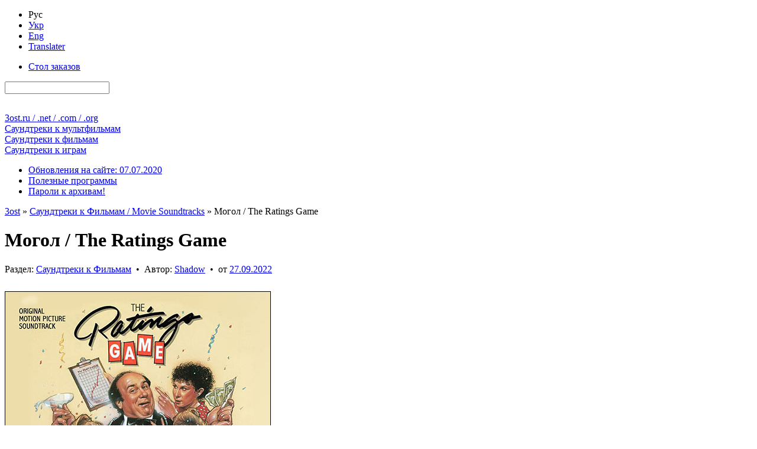

--- FILE ---
content_type: text/html; charset=utf-8
request_url: https://3ost.ru/14552-the-ratings-game.html
body_size: 17060
content:
<!DOCTYPE html PUBLIC "-//W3C//DTD XHTML 1.0 Transitional//EN" "http://www.w3.org/TR/xhtml1/DTD/xhtml1-transitional.dtd">
<html xmlns="http://www.w3.org/1999/xhtml" xml:lang="ru" lang="ru">
<head>
<link media="screen" href="/engine/classes/min/index.php?f=/templates/Green_Rus/style/main-css-12122022.css" type="text/css" rel="stylesheet" />
<title>Могол / The Ratings Game</title>
<meta name="charset" content="utf-8">
<meta name="title" content="Могол / The Ratings Game">
<meta name="description" content="Lossless soundtrack для ознакомительного прослушивания - Могол / The Ratings Game">
<meta name="keywords" content="David Spear">
<link rel="canonical" href="https://3ost.ru/14552-the-ratings-game.html">
<link rel="alternate" type="application/rss+xml" title="3ost - Lossless Soundtracks" href="https://3ost.ru/rss.xml">
<link rel="search" type="application/opensearchdescription+xml" title="3ost - Lossless Soundtracks" href="https://3ost.ru/index.php?do=opensearch">
<meta property="twitter:title" content="Могол / The Ratings Game">
<meta property="twitter:url" content="https://3ost.ru/14552-the-ratings-game.html">
<meta property="twitter:card" content="summary_large_image">
<meta property="twitter:image" content="https://3ost.ru/uploads/posts/2022-09/the-ratings-game.jpg">
<meta property="twitter:description" content="01. David Spear - Prologue / Limo Drive Through Bel Air / You Got One Month / Transition to MBC Office 02. Bruce Kimmel, Dan Navarro - Lookin' Up (The Affiliates Song) / Gimme Five Theme 03. David Spear, Bruce Kimmel - MBC Promo / H.O.T.B.O.D.S. and Levar Theme /Whacked Out Theme / Dawn Patrol">
<meta property="og:type" content="article">
<meta property="og:site_name" content="3ost - Lossless Soundtracks">
<meta property="og:title" content="Могол / The Ratings Game">
<meta property="og:url" content="https://3ost.ru/14552-the-ratings-game.html">
<meta property="og:image" content="https://3ost.ru/uploads/posts/2022-09/the-ratings-game.jpg">
<meta property="og:description" content="01. David Spear - Prologue / Limo Drive Through Bel Air / You Got One Month / Transition to MBC Office 02. Bruce Kimmel, Dan Navarro - Lookin' Up (The Affiliates Song) / Gimme Five Theme 03. David Spear, Bruce Kimmel - MBC Promo / H.O.T.B.O.D.S. and Levar Theme /Whacked Out Theme / Dawn Patrol">

<script src="/engine/classes/min/index.php?g=general&amp;v=4c8b5"></script>
<script src="/engine/classes/min/index.php?f=engine/classes/js/jqueryui.js,engine/classes/js/dle_js.js&amp;v=4c8b5" defer></script>
<script type="application/ld+json">{"@context":"https://schema.org","@graph":[{"@type":"BreadcrumbList","@context":"https://schema.org/","itemListElement":[{"@type":"ListItem","position":1,"item":{"@id":"https://3ost.ru/","name":"3ost"}},{"@type":"ListItem","position":2,"item":{"@id":"https://3ost.ru/movies/","name":"Саундтреки к Фильмам / Movie Soundtracks"}},{"@type":"ListItem","position":3,"item":{"@id":"https://3ost.ru/14552-the-ratings-game.html","name":"Могол / The Ratings Game"}}]}]}</script>
<script type="text/javascript" src="/engine/classes/min/index.php?f=/templates/joint/all_js.js"></script>
<link rel="shortcut icon" href="/favicon.ico" type="image/x-icon" />
<link rel="shortcut icon" href="/favicon.svg" type="image/svg+xml" />
</head>
<body>
<script>
<!--
var dle_root       = '/';
var dle_admin      = '';
var dle_login_hash = 'ef3d9e4cfa0b73a04c311959825312633f2995a7';
var dle_group      = 5;
var dle_skin       = 'Green_Rus';
var dle_wysiwyg    = '0';
var quick_wysiwyg  = '0';
var dle_min_search = '2';
var dle_act_lang   = ["Да", "Нет", "Ввод", "Отмена", "Сохранить", "Удалить", "Загрузка. Пожалуйста, подождите..."];
var menu_short     = 'Быстрое редактирование';
var menu_full      = 'Полное редактирование';
var menu_profile   = 'Просмотр профиля';
var menu_send      = 'Отправить сообщение';
var menu_uedit     = 'Админцентр';
var dle_info       = 'Информация';
var dle_confirm    = 'Подтверждение';
var dle_prompt     = 'Ввод информации';
var dle_req_field  = ["Заполните поле с именем", "Заполните поле с сообщением", "Заполните поле с темой сообщения"];
var dle_del_agree  = 'Вы действительно хотите удалить? Данное действие невозможно будет отменить';
var dle_spam_agree = 'Вы действительно хотите отметить пользователя как спамера? Это приведёт к удалению всех его комментариев';
var dle_c_title    = 'Отправка жалобы';
var dle_complaint  = 'Укажите текст Вашей жалобы для администрации:';
var dle_mail       = 'Ваш E-mail:';
var dle_big_text   = 'Выделен слишком большой участок текста.';
var dle_orfo_title = 'Укажите комментарий для администрации к найденной грамматической ошибке';
var dle_p_send     = 'Отправить';
var dle_p_send_ok  = 'Уведомление успешно отправлено';
var dle_save_ok    = 'Изменения успешно сохранены. Обновить страницу?';
var dle_reply_title= 'Ответ на комментарий';
var dle_tree_comm  = '0';
var dle_del_news   = 'Удалить публикацию';
var dle_sub_agree  = 'Вы действительно хотите подписаться на комментарии к данной публикации?';
var dle_captcha_type  = '1';
var dle_share_interesting  = ["Поделиться ссылкой на выделенный текст", "Twitter", "Facebook", "Вконтакте", "Прямая ссылка:", "Нажмите правой клавишей мыши и выберите «Копировать ссылку»"];
var DLEPlayerLang     = {prev: 'Предыдущий',next: 'Следующий',play: 'Воспроизвести',pause: 'Пауза',mute: 'Выключить звук', unmute: 'Включить звук', settings: 'Настройки', enterFullscreen: 'На полный экран', exitFullscreen: 'Выключить полноэкранный режим', speed: 'Скорость', normal: 'Обычная', quality: 'Качество', pip: 'Режим PiP'};
var allow_dle_delete_news   = false;
var dle_search_delay   = false;
var dle_search_value   = '';
jQuery(function($){
FastSearch();
});
//-->
</script>
<div class="sides-wrapper"><div class="sides">
<div id="toolbar"><div class="tf-bg">
<div class="lcol tf-b">
<div class="lcol ink-l">
<ul class="reset bg333">
<li class="langcur">Рус</li>
<li><a rel="nofollow" href="/skin_green_ukr/" title="Українська мова">Укр</a></li>
<li><a rel="nofollow" href="/skin_green_eng/" title="English language">Eng</a></li>
<li><a rel="nofollow" href="/engine/go.php?url=aHR0cDovL3RyYW5zbGF0ZS5nb29nbGUuY29tLw%3D%3D" title="translate.google.com" target="_blank">Translater</a></li>
</ul>
</div>
</div>
<div class="rcol ink-r clr">
<form action="" name="searchform" method="post">
<input type="hidden" name="do" value="search" />
<input type="hidden" name="subaction" value="search" />
<ul class="reset lcol tf-b"><li><a href="/requests/" title="Здесь Вы можете бесплатно заказать любой Soundtrack / Score">Стол заказов</a></li></ul>
<div class="srch_f mr6"><input id="story" name="story" type="search" /></div>
<div class="lcol sbtns">
<span><input title="Найти" alt="Найти" type="image" src="/templates/Green_Rus/images/tr.gif" class="icon1" /></span>
<a href="/index.php?do=search&amp;mode=advanced" title="Расширенный поиск по сайту"><img alt="+" src="/templates/Green_Rus/images/tr.gif" class="icon2" width="28" height="28" /></a>
<a target="_blank" href="/rss.xml" title="Подписаться на RSS"><img alt="RSS" src="/templates/Green_Rus/images/tr.gif" class="icon5" width="28" height="28" /></a>
<a id="pos1" href="/" title="Перейти к концу страницы"><img alt="&or;" src="/templates/Green_Rus/images/tr.gif" class="icon7" width="28" height="28" /></a>
</div>
</form>
</div>
</div></div>

<div id="header">
<div class="lg1 lg-il"><div class="lg-ir logo"><a href="/" title="Главная страница 3ost">3ost<ins>.ru / .net / .com / .org</ins></a></div></div>
<div class="lg2 lg-il"><div class="lg-ir ctgr"><a href="/animations/" title="OST / Score к мультфильмам">Саундтреки к <ins>мультфильмам</ins></a></div></div>
<div class="lg3 lg-il"><div class="lg-ir ctgr"><a href="/movies/" title="OST / Score к фильмам">Саундтреки к <ins>фильмам</ins></a></div></div>
<div class="lg4 lg-il"><div class="lg-ir ctgr"><a href="/games/" title="OST / Score к играм">Саундтреки к <ins>играм</ins></a></div></div>
</div>

<div id="menubar"><div class="tf-bg">
<div class="tf-b">
<div class="rcol ink-r">
<ul class="reset inl">
<li><a href="/1-updates.html" title="Подробно обо всех нововведениях на сайте" >Обновления на сайте: 07.07.2020</a></li>
<li><a href="/programs/" title="Программы для работы с материалами сайта">Полезные программы</a></li>
<li><a href="/pass.html" title="Полный список паролей ко всем архивам 3ost">Пароли к архивам!</a></li>
</ul>
</div>
</div>
</div></div>

<div class="vsep"><div class="vsep clr">
<div id="midside">


<div class="h-c mb6"><div class="h-bg-g"><div class="ink-l"><div class="speedbar"><a href="https://3ost.ru/">3ost</a> » <a href="https://3ost.ru/movies/">Саундтреки к Фильмам / Movie Soundtracks</a> » Могол / The Ratings Game</div></div></div></div>


<div class="h-c"><div class="h-bg"><div class="ink-l"><h1 id="news-title">Могол / The Ratings Game</h1></div></div></div>
<div class="cb-box">
<div class="brd-9w"><div class="grayl-t clr">
<div class="grayl-tl-box">Раздел: <a href="https://3ost.ru/movies/">Саундтреки к Фильмам</a> &nbsp;&bull;&nbsp; Автор:  <a onclick="ShowProfile('Shadow', 'https://3ost.ru/user/Shadow/', '0'); return false;" href="https://3ost.ru/user/Shadow/">Shadow</a> &nbsp;&bull;&nbsp; от <a href="https://3ost.ru/2022/09/27/" >27.09.2022</a></div>
<div class="rcol sbtns">


<span title="Сообщить об ошибке" data-content="В любом месте на странице сайта, выделите фрагмент текста с ошибкой, и нажмите на клавиатуре &quot;Ctrl+Enter&quot;" data-toggle="popover" data-trigger="hover" data-placement="left" class="ppvr"><img alt="&bull;" src="/templates/Green_Rus/images/tr.gif" class="icon17 hinthelp" width="28" height="28" /><a href="javascript:AddComplaint('14552', 'news')"><img alt="&bull;" src="/templates/Green_Rus/images/tr.gif" class="icon17" width="28" height="28" /></a></span>


</div>
</div></div>

<div class="cb-wrap"><div class="cb-case">
<div class="cb-story">


<div class="cb-imgs">
<img class="mb9" src="/uploads/posts/2022-09/the-ratings-game.jpg" height="450" width="450" alt="Обложка к альбому - Могол / The Ratings Game" />


</div>


<br /><b>Названия альбома</b>: Могол / The Ratings Game
<br /><b>Исполнители</b>: Various Artists
<br /><b>Композиторы</b>: <a href="https://3ost.ru/xfsearch/composers/david%20spear/">David Spear</a>
<br /><b>Год выпуска альбома</b>: 2022
<br /><b>Год выхода фильма</b>: 1984
<br /><b>Жанр</b>: Score
<br /><b>Количество треков</b>: 27
<br /><b>Длительность звучания</b>: 00&#58;44&#58;19


<br /><br /><b>Носитель</b>: Digital Release ( available as download )


<br /><b>Количество носителей</b>: 1 x 




CD ( Digital Media )
































<br /><b>Издатель ( лейбл )</b>: 

<a href="https://3ost.ru/xfsearch/label_new/dragon%E2%80%99s%20domain%20records/">Dragon’s Domain Records</a> - DDR750



<br /><br /><b>Lossless аудио формат</b>: FLAC ( tracks )
<br /><b>Свойства аудио</b>: 2 channels / 24 bit / 44.1 kHz

<br /><b>Размер архива</b>: &asymp; 471 МБ ( добавлена информация для восстановления )








</div>



<div class="brd-t brd-b"><div class="h-bg-g"><div class="ink-l"><h2>Треклист</h2></div></div></div>
<div class="p9">01. David Spear - Prologue / Limo Drive Through Bel Air / You Got One Month / Transition to MBC Office<br>02. Bruce Kimmel, Dan Navarro - Lookin' Up (The Affiliates Song) / Gimme Five Theme<br>03. David Spear, Bruce Kimmel - MBC Promo / H.O.T.B.O.D.S. and Levar Theme /Whacked Out Theme / Dawn Patrol Theme<br>04. David Spear - Summoning Friedlander / Friedlander Is Fired / Firing Cap'n Andy / ys The Pitch / Party Plan / Francine Steals Invitation<br>05. Franco Migliacci, Domenico Modugno (arr. Bruce Kimmel) - Volaré<br>06. David Spear - Victor Walks Francine Home / First Kiss<br>07. Bruce Kimmel, Dan Navarro - Sittin' Pretty Opening &amp; Closing Theme<br>08. David Spear - Victor Gets The Bad News/ Francine Explains Ratings Families To Victor<br>09. David Spear - Victor's Apology / Francine Loses The Promotion<br>10. David Spear - Francine Steals The Household Names<br>11. David Spear - Victor Calls A Meeting With The Boys / Victor's Slideshow Presentation (Spy Theme)<br>12. David Spear - Free Cruise Montage / Bon Voyage (Casting Off) / Breaking Into Families' Houses<br>13. David Spear - Ratings Are Computed / Chairman of The Board Wants A Word / The Families Can Not Come Home / Extending The Cruise 22 Weeks<br>14. David Spear, Bruce Kimmel - MBC Promo (2nd Season) / Nunzio's Girls Theme / Hamilton Rogue Theme / The Goombahs Theme<br>15. David Spear - Success Montage / Computron Investigated / Investigator Finds The Wine Bottles / Victor And Francine Make Up<br>16. Bruce Kimmel, David Spear - Victor Wins (Award Show Play On) / Victor's Acceptance Speech / Epilogue<br>17. David Spear - Limo Drive Through Bel Air (Alternate)<br>18. David Spear - Lookin' Up (The Affiliates Song) (Alternate)<br>19. David Spear - Love Theme (Wild)<br>20. David Spear - Free Cruise Montage (Alternate)<br>21. David Spear - Ratings Are Computed (Alternate)<br>22. Bruce Kimmel - MBC Promo (2nd Season) (Alternate)<br>23. David Spear - Computron Investigated (Alternate)<br>24. David Spear - Investigator Finds The Wine Bottles (Alternate)<br>25. David Spear - Bumper (Unused)<br>26. David Spear - Spanish Guitar [Cafe Source] (Unused)<br>27. David Spear - Isolated Bongos</div>




<div id="db-js" style="display:block;">
<div class="brd-tb"><div class="tf-bg clr"><div class="ink-l dbmenu">

<span>Ссылки для скачивания</span>



</div></div></div>

<div id="db-jsb1" class="jssel">


<template id="db-template">
<div class="clr"><div class="db">
<div class="mb6">
<b>Идентификатор архива</b>: <span class="imp">ID-014493</span>

</div>

<div>



<a href="https://me.d-wn.net/ae502df1b0/014493.rar" target="_blank">Скачать с TurboBit ( Lossless &asymp; 471 МБ )</a>

</div>


<div>



<a href="https://me.d-wn.net/3284f9db7c/014493.rar" target="_blank">Скачать с HitFile ( Lossless &asymp; 471 МБ )</a> - только Премиум загрузка

</div>

</div></div>
</template>
<div id="db-registration-offer" class="p9">
<b>Внимание!</b> У вас нет прав для просмотра скрытого текста.<br />Вы вошли на сайт как <b>Гость</b>. Войдите под своим логином или <a href="/index.php?do=register" target="_blank">зарегистрируйтесь</a>!<br />Вы можете воспользоваться временным аккаунтом, но <a href="/accounts-ukr.html" target="_blank" title="Типы аккаунтов">Ваши возможности на сайте</a> будут ограничены.
<div class="mt6">
<b>Логин к аккаунту</b>: <input class="temp_user" type="text" onclick="this.select();" onfocus="this.select();" readonly="readonly" value="Temporary User" /><br />
<b>Пароль к аккаунту</b>: <input class="temp_user" type="text" onclick="this.select();" onfocus="this.select();" readonly="readonly" value="sYK77YvmRdT8" />
</div>
</div>




</div>







</div>







<div class="p9 brd-t"><div class="text-elems clr">
<div class="box33 mr9">Прямая ссылка на эту публикацию<input class="na-inp" type="text" onclick="this.select();" onfocus="this.select();" readonly="readonly" value="https://3ost.ru/14552-the-ratings-game.html" /></div>
<div class="box33 mr9">BB-Code ссылка<input class="na-inp" type="text" onclick="this.select();" onfocus="this.select();" readonly="readonly" value="[url=https://3ost.ru/14552-the-ratings-game.html]Могол / The Ratings Game[/url]" /></div>
<div class="box33">HTML ссылка<input class="na-inp" type="text" onclick="this.select();" onfocus="this.select();" readonly="readonly" value="&lt;a href=&quot;https://3ost.ru/14552-the-ratings-game.html&quot;>Могол / The Ratings Game&lt;/a>" /></div>
</div></div>
</div></div>

<div class="grayl-b">
<div class="grayl-br"><div class="grayl-bl clr">
<div class="grayl-bl-box"><div class="brd-tb"><div class="grayl-bl-col clr">
<div class="lcol"><div class="rating">
		<ul class="unit-rating">
		<li class="current-rating" style="width:60%;">60</li>
		</ul>
</div></div><div class="vote-col">Голосов: <span id="vote-num-id-14552">1</span></div>
<div class="rcol">Комментариев: 0</div>
</div></div></div>
<div class="grayl-br-box"><div class="brd-tbl"><div class="full-link"><a href="javascript:history.go(-1)">Вернуться назад</a></div></div></div>
</div></div>
</div>
</div>

<script type="text/javascript">
<!--
var _acic={dataProvider:10};(function(){var e=document.createElement("script");e.type="text/javascript";e.async=true;e.src="https://www.acint.net/aci.js";var t=document.getElementsByTagName("script")[0];t.parentNode.insertBefore(e,t)})()
//-->
</script>
<div class="h-c"><div class="h-bg"><div class="ink-l"><h2>Информация</h2></div></div></div>
<div class="cb-box"><div class="cb-wrap"><div class="cb-case"><div class="cb-story">Посетители, находящиеся в группе <b>Guest</b>, не могут оставлять комментарии к данной публикации.</div></div></div></div>
<!--dlenavigationcomments-->
<!--dlecomments-->
<!--dlenavigationcomments-->



</div>
<div id="sidebar"><div class="mr6">
<div class="h-l"><div class="h-bg"><div class="ink-l"><h4>Здравствуй, гость!</h4></div></div></div>
<div class="cb-box bgfff">
<form method="post" action="">
<div class="p9">
<div class="lpn clr"><label for="login_name" class="lcol">Логин:</label><input type="text" name="login_name" id="login_name" class="rcol" /></div>
<div class="lpn clr"><label for="login_password" class="lcol">Пароль:</label><input type="password" name="login_password" id="login_password" class="rcol" /></div>
<div class="chkbx"><input type="checkbox" name="login_not_save" id="login_not_save" value="1"/><label for="login_not_save">Чужой компьютер</label></div>
</div>

<div class="p9 brd-t lhn"><button class="bbcodes lcol" onclick="submit();" type="submit" title="Войти"><img alt="Войти" src="/templates/Green_Rus/images/tr.gif" class="icon13" width="28" height="28" /></button>
<a href="https://3ost.ru/index.php?do=register" title="Регистрация нового посетителя"><b>Регистрация</b></a> ( <a href="/accounts-rus.html" target="_blank" class="small" title="Преимущества, которые даёт Вам регистрация"><b>Зачем?</b></a> )
<div class="mt1"><a href="https://3ost.ru/index.php?do=lostpassword" class="lostpassword" title="Восстановление забытого пароля"><b>Напомнить пароль?</b></a></div>
</div>
<input name="login" type="hidden" id="login" value="submit" />
</form>

<div class="p9 brd-t social clr">
<a href="https://www.facebook.com/dialog/oauth?client_id=2045731538987158&amp;redirect_uri=https%3A%2F%2F3ost.ru%2Findex.php%3Fdo%3Dauth-social%26provider%3Dfc&amp;scope=public_profile%2Cemail&amp;display=popup&amp;state=5a979899cb43dbafbfcc3e2366dcf3de&amp;response_type=code" title="Авторизация с помощью социальной сети Facebook" target="_blank" class="mr6"><img alt="•" src="/templates/Green_Rus/images/tr.gif" class="facebook" width="56" height="28"></a>
<a href="https://accounts.google.com/o/oauth2/auth?client_id=158699130608-7sfpoidoi5i6cuvhq8obfsmbco6cadj6.apps.googleusercontent.com&amp;redirect_uri=https%3A%2F%2F3ost.ru%2Findex.php%3Fdo%3Dauth-social%26provider%3Dgoogle&amp;scope=https%3A%2F%2Fwww.googleapis.com%2Fauth%2Fuserinfo.email+https%3A%2F%2Fwww.googleapis.com%2Fauth%2Fuserinfo.profile&amp;state=5a979899cb43dbafbfcc3e2366dcf3de&amp;response_type=code" title="Авторизация с помощью социальной сети Google" target="_blank" class="mr6"><img alt="•" src="/templates/Green_Rus/images/tr.gif" class="google" width="56" height="28"></a>
<a href="https://oauth.yandex.ru/authorize?client_id=c4273c8f8344447a9e683937b766a20d&amp;redirect_uri=https%3A%2F%2F3ost.ru%2Findex.php%3Fdo%3Dauth-social%26provider%3Dyandex&amp;state=5a979899cb43dbafbfcc3e2366dcf3de&amp;response_type=code" title="Авторизация с помощью социальной сети Yandex" target="_blank" class="mr6"><img alt="•" src="/templates/Green_Rus/images/tr.gif" class="yandex" width="56" height="28"></a>
<a href="https://oauth.vk.com/authorize?client_id=5942353&amp;redirect_uri=https%3A%2F%2F3ost.ru%2Findex.php%3Fdo%3Dauth-social%26provider%3Dvk&amp;scope=offline%2Cemail&amp;state=5a979899cb43dbafbfcc3e2366dcf3de&amp;response_type=code&amp;v=5.90" title="Авторизация с помощью социальной сети ВКонтакте" target="_blank"><img alt="•" src="/templates/Green_Rus/images/tr.gif" class="vk" width="56" height="28"></a>
</div>

</div>


<div class="h-l"><div class="h-bg"><div class="ink-l"><h4>Сейчас на сайте</h4></div></div></div>
<div class="lb-box"><div class="p9 cntr"><a onclick="ShowProfile('Luis+Donoso', '/user/Luis+Donoso/'); return false;" onmouseover="onlinehint('<img alt=Аватар src=//3ost.ru/uploads/fotos/foto_31688.jpg /> <b>Тип аккаунта</b>: Standard<br /><b>Последнее посещение</b>: 23:30:10<br /><b>Местонахождение</b>: публикация: Дорогая, я уменьшил детей / Honey, I Shrunk the Kids (Expanded Edition)', this, event);" href="/user/Luis+Donoso/"><span class='ug4'>Luis Donoso</span></a></div></div>

<div class="s-ab ml6 mr6"><div class="quote cntr"><a class="p9" style="font-size:18px;display:block;" href="/13035-my-story-shadow.html">Моя история, Shadow</a></div></div>

<div class="h-l"><div class="h-bg"><div class="ink-l"><h4>Инфоблок</h4></div></div></div>
<div class="lb-box">
<ul class="reset">
<li><a href="/194-about.html" title="Информация о сайте 3ost">О сайте</a></li>
<li class="brd-imp"><a href="/copyright.html" title="О соблюдении авторских прав на сайтах 3ost">Авторство</a></li>
<li><a href="/?do=feedback" title="Отправить E-Mail лично администратору сайта">E-Mail администратору</a></li>
<li class="brd-imp"><a href="/rules-rus.html" title="Общие правила поведения на сайте для всех посетителей">Правила поведения на сайте</a></li>
<li><a href="/instructions.html" title="Инструкции">Инструкции</a></li>
<li><a href="/lossless_lossy.html" title="Описаниа аудиоформатов, используемых на сайтах 3ost">Lossless / Lossy</a></li>
<li><a href="/statistics.html" title="Статистика сайта">Статистика сайта</a></li>
</ul>
</div>

<div class="h-l"><div class="h-bg"><div class="ink-l"><h4>Недавно обновленые публикации</h4></div></div></div>
<div class="tpro-box">
<ul class="toppro clr"><li class="tpro-pub">
<a href="https://3ost.ru/694-the-island.html"><img alt="Перейти к публикации - Остров / The Island (Original Score)" src="/uploads/posts/2009-10/1257013926_the-island-ost.jpg" height="102" width="102" /></a>
<div class="tpro-hidden">
<div class="tpro-img"><img alt="Обложка к альбому - Остров / The Island (Original Score)" src="/uploads/posts/2009-10/1257013926_the-island-ost.jpg" height="250" width="250" /></div>
<div class="p9 brd-t"><b>Остров / The Island (Original Score)</b></div>
<div class="p9 brd-t">
<div class="elems_red">
<b>Публикация была отредактирована</b>: 2025.10.14<br />
<b>Причина</b>:
Альбом заменён на Lossless версию.
</div>
</div>
<div class="grayl-b"><div class="grayl-bl-box"><div class="p9 brd-t"><div class="grayl-bl-col clr">
<div class="lcol"><div class="rating">
	<ul class="unit-rating">
		<li class="current-rating" style="width:100%;">100</li>
	</ul>
</div></div><div class="vote-col">Голосов: <span class="ignore-select" data-vote-num-id="694">13</span></div><div class="rcol txtw">Комментариев: 8</div>
</div></div></div></div>
</div>
</li>
<li class="tpro-pub">
<a href="https://3ost.ru/17397-the-last-boy-scout-the-krays.html"><img alt="Перейти к публикации - Последний бойскаут / The Last Boy Scout // Братья&hellip;" src="/uploads/posts/2025-08/the-last-boy-scout.jpg" height="102" width="102" /></a>
<div class="tpro-hidden">
<div class="tpro-img"><img alt="Обложка к альбому - Последний бойскаут / The Last Boy Scout // Братья Крэй / The Krays" src="/uploads/posts/2025-08/the-last-boy-scout.jpg" height="250" width="250" /></div>
<div class="p9 brd-t"><b>Последний бойскаут / The Last Boy Scout // Братья Крэй / The Krays</b></div>
<div class="p9 brd-t">
<div class="elems_red">
<b>Публикация была отредактирована</b>: 2025.09.20<br />
<b>Причина</b>:
Цифровой релиз альбома заменён на CD-Rip.
</div>
</div>
<div class="grayl-b"><div class="grayl-bl-box"><div class="p9 brd-t"><div class="grayl-bl-col clr">
<div class="lcol"><div class="rating">
	<ul class="unit-rating">
		<li class="current-rating" style="width:0%;">0</li>
	</ul>
</div></div><div class="vote-col">Голосов: <span class="ignore-select" data-vote-num-id="17397">0</span></div><div class="rcol txtw">Комментариев: 0</div>
</div></div></div></div>
</div>
</li>
<li class="tpro-pub">
<a href="https://3ost.ru/431-lodka-das-boot.html"><img alt="Перейти к публикации - Подводная лодка / Das Boot (The Director's Cut)" src="/uploads/posts/2009-08/1250447510_das-boot.jpg" height="102" width="102" /></a>
<div class="tpro-hidden">
<div class="tpro-img"><img alt="Обложка к альбому - Подводная лодка / Das Boot (The Director's Cut)" src="/uploads/posts/2009-08/1250447510_das-boot.jpg" height="250" width="250" /></div>
<div class="p9 brd-t"><b>Подводная лодка / Das Boot (The Director's Cut)</b></div>
<div class="p9 brd-t">
<div class="elems_red">
<b>Публикация была отредактирована</b>: 2025.08.24<br />
<b>Причина</b>:
Альбом заменён на Lossless версию.
</div>
</div>
<div class="grayl-b"><div class="grayl-bl-box"><div class="p9 brd-t"><div class="grayl-bl-col clr">
<div class="lcol"><div class="rating">
	<ul class="unit-rating">
		<li class="current-rating" style="width:80%;">80</li>
	</ul>
</div></div><div class="vote-col">Голосов: <span class="ignore-select" data-vote-num-id="431">11</span></div><div class="rcol txtw">Комментариев: 4</div>
</div></div></div></div>
</div>
</li>
<li class="tpro-pub">
<a href="https://3ost.ru/1295-speed.html"><img alt="Перейти к публикации - Скорость / Speed (OST)" src="/uploads/posts/2010-05/1273522160_speed-ost.jpg" height="102" width="102" /></a>
<div class="tpro-hidden">
<div class="tpro-img"><img alt="Обложка к альбому - Скорость / Speed (OST)" src="/uploads/posts/2010-05/1273522160_speed-ost.jpg" height="250" width="250" /></div>
<div class="p9 brd-t"><b>Скорость / Speed (OST)</b></div>
<div class="p9 brd-t">
<div class="elems_red">
<b>Публикация была отредактирована</b>: 2025.08.23<br />
<b>Причина</b>:
Альбом заменён на Lossless версию.
</div>
</div>
<div class="grayl-b"><div class="grayl-bl-box"><div class="p9 brd-t"><div class="grayl-bl-col clr">
<div class="lcol"><div class="rating">
	<ul class="unit-rating">
		<li class="current-rating" style="width:100%;">100</li>
	</ul>
</div></div><div class="vote-col">Голосов: <span class="ignore-select" data-vote-num-id="1295">9</span></div><div class="rcol txtw">Комментариев: 0</div>
</div></div></div></div>
</div>
</li>
<li class="tpro-pub">
<a href="https://3ost.ru/11807-speed.html"><img alt="Перейти к публикации - Скорость / Speed (Original Score)" src="/uploads/posts/2025-08/speed.jpg" height="102" width="102" /></a>
<div class="tpro-hidden">
<div class="tpro-img"><img alt="Обложка к альбому - Скорость / Speed (Original Score)" src="/uploads/posts/2025-08/speed.jpg" height="250" width="250" /></div>
<div class="p9 brd-t"><b>Скорость / Speed (Original Score)</b></div>
<div class="p9 brd-t">
<div class="elems_red">
<b>Публикация была отредактирована</b>: 2025.08.23<br />
<b>Причина</b>:
Альбом заменён на Lossless версию.
</div>
</div>
<div class="grayl-b"><div class="grayl-bl-box"><div class="p9 brd-t"><div class="grayl-bl-col clr">
<div class="lcol"><div class="rating">
	<ul class="unit-rating">
		<li class="current-rating" style="width:100%;">100</li>
	</ul>
</div></div><div class="vote-col">Голосов: <span class="ignore-select" data-vote-num-id="11807">2</span></div><div class="rcol txtw">Комментариев: 0</div>
</div></div></div></div>
</div>
</li>
<li class="tpro-pub">
<a href="https://3ost.ru/942-the-thorn-birds-the-missing-years.html"><img alt="Перейти к публикации - Поющие в терновнике: Пропавшие годы / The Thorn&hellip;" src="/uploads/posts/2010-01/1263509390_the-thorn-birds-the-missing-years.jpg" height="102" width="102" /></a>
<div class="tpro-hidden">
<div class="tpro-img"><img alt="Обложка к альбому - Поющие в терновнике: Пропавшие годы / The Thorn Birds: The Missing Years" src="/uploads/posts/2010-01/1263509390_the-thorn-birds-the-missing-years.jpg" height="250" width="250" /></div>
<div class="p9 brd-t"><b>Поющие в терновнике: Пропавшие годы / The Thorn Birds: The Missing Years</b></div>
<div class="p9 brd-t">
<div class="elems_red">
<b>Публикация была отредактирована</b>: 2025.05.09<br />
<b>Причина</b>:
Альбом заменён на Lossless версию.
</div>
</div>
<div class="grayl-b"><div class="grayl-bl-box"><div class="p9 brd-t"><div class="grayl-bl-col clr">
<div class="lcol"><div class="rating">
	<ul class="unit-rating">
		<li class="current-rating" style="width:100%;">100</li>
	</ul>
</div></div><div class="vote-col">Голосов: <span class="ignore-select" data-vote-num-id="942">3</span></div><div class="rcol txtw">Комментариев: 0</div>
</div></div></div></div>
</div>
</li>
<li class="tpro-pub">
<a href="https://3ost.ru/8028-favor.html"><img alt="Перейти к публикации - Услуга / Favor" src="/uploads/posts/2025-01/favor.jpg" height="102" width="102" /></a>
<div class="tpro-hidden">
<div class="tpro-img"><img alt="Обложка к альбому - Услуга / Favor" src="/uploads/posts/2025-01/favor.jpg" height="250" width="250" /></div>
<div class="p9 brd-t"><b>Услуга / Favor</b></div>
<div class="p9 brd-t">
<div class="elems_red">
<b>Публикация была отредактирована</b>: 2025.01.21<br />
<b>Причина</b>:
Альбом заменён на Lossless версию.
</div>
</div>
<div class="grayl-b"><div class="grayl-bl-box"><div class="p9 brd-t"><div class="grayl-bl-col clr">
<div class="lcol"><div class="rating">
	<ul class="unit-rating">
		<li class="current-rating" style="width:0%;">0</li>
	</ul>
</div></div><div class="vote-col">Голосов: <span class="ignore-select" data-vote-num-id="8028">0</span></div><div class="rcol txtw">Комментариев: 0</div>
</div></div></div></div>
</div>
</li>
<li class="tpro-pub">
<a href="https://3ost.ru/82-mif-the-myth.html"><img alt="Перейти к публикации - Миф / The Myth" src="/uploads/posts/2009-05/1242505094_the-myth.jpg" height="102" width="102" /></a>
<div class="tpro-hidden">
<div class="tpro-img"><img alt="Обложка к альбому - Миф / The Myth" src="/uploads/posts/2009-05/1242505094_the-myth.jpg" height="250" width="250" /></div>
<div class="p9 brd-t"><b>Миф / The Myth</b></div>
<div class="p9 brd-t">
<div class="elems_red">
<b>Публикация была отредактирована</b>: 2025.01.21<br />
<b>Причина</b>:
Альбом заменён на Lossless версию.
</div>
</div>
<div class="grayl-b"><div class="grayl-bl-box"><div class="p9 brd-t"><div class="grayl-bl-col clr">
<div class="lcol"><div class="rating">
	<ul class="unit-rating">
		<li class="current-rating" style="width:100%;">100</li>
	</ul>
</div></div><div class="vote-col">Голосов: <span class="ignore-select" data-vote-num-id="82">6</span></div><div class="rcol txtw">Комментариев: 2</div>
</div></div></div></div>
</div>
</li>
<li class="tpro-pub">
<a href="https://3ost.ru/886-what-lies-beneath.html"><img alt="Перейти к публикации - Что скрывает ложь / What Lies Beneath (Complete&hellip;" src="/uploads/posts/2009-12/1262205782_what-lies-beneath.jpg" height="102" width="102" /></a>
<div class="tpro-hidden">
<div class="tpro-img"><img alt="Обложка к альбому - Что скрывает ложь / What Lies Beneath (Complete Score)" src="/uploads/posts/2009-12/1262205782_what-lies-beneath.jpg" height="250" width="250" /></div>
<div class="p9 brd-t"><b>Что скрывает ложь / What Lies Beneath (Complete Score)</b></div>
<div class="p9 brd-t">
<div class="elems_red">
<b>Публикация была отредактирована</b>: 2025.01.19<br />
<b>Причина</b>:
Альбом заменён на Lossless версию.
</div>
</div>
<div class="grayl-b"><div class="grayl-bl-box"><div class="p9 brd-t"><div class="grayl-bl-col clr">
<div class="lcol"><div class="rating">
	<ul class="unit-rating">
		<li class="current-rating" style="width:80%;">80</li>
	</ul>
</div></div><div class="vote-col">Голосов: <span class="ignore-select" data-vote-num-id="886">4</span></div><div class="rcol txtw">Комментариев: 4</div>
</div></div></div></div>
</div>
</li>
<li class="tpro-pub">
<a href="https://3ost.ru/1041-killer-kid.html"><img alt="Перейти к публикации - Ребёнок убийца / The Boy from Lebanon / Killer Kid" src="/uploads/posts/2025-01/killer-kid.jpg" height="102" width="102" /></a>
<div class="tpro-hidden">
<div class="tpro-img"><img alt="Обложка к альбому - Ребёнок убийца / The Boy from Lebanon / Killer Kid" src="/uploads/posts/2025-01/killer-kid.jpg" height="250" width="250" /></div>
<div class="p9 brd-t"><b>Ребёнок убийца / The Boy from Lebanon / Killer Kid</b></div>
<div class="p9 brd-t">
<div class="elems_red">
<b>Публикация была отредактирована</b>: 2025.01.16<br />
<b>Причина</b>:
Альбом заменён на Lossless версию.
</div>
</div>
<div class="grayl-b"><div class="grayl-bl-box"><div class="p9 brd-t"><div class="grayl-bl-col clr">
<div class="lcol"><div class="rating">
	<ul class="unit-rating">
		<li class="current-rating" style="width:100%;">100</li>
	</ul>
</div></div><div class="vote-col">Голосов: <span class="ignore-select" data-vote-num-id="1041">5</span></div><div class="rcol txtw">Комментариев: 0</div>
</div></div></div></div>
</div>
</li>
</ul>
<div class="allcomm"><a href="/replacements" title="Список публикаций, в которых по каким-то причинам заменено содержание WinRAR архива">Все обновления за 6 месяца</a></div>
</div>

<div class="h-l"><div class="h-bg"><div class="ink-l"><h4>Архив публикаций</h4></div></div></div>
<div id="news-js" class="lb-box">
<div class="p9 brd-b"><div class="tabmenu"><a href="#ns-jsb1">В виде календаря</a>&nbsp; &bull; &nbsp;<a href="#ns-jsb2">В виде списка</a></div></div>
<div id="ns-jsb1" class="jssel"><div id="calendar-layer"><table id="calendar" class="calendar"><tr><th colspan="7" class="monthselect"><a class="monthlink" onclick="doCalendar('12','2025','right'); return false;" href="https://3ost.ru/2025/12/" title="Предыдущий месяц">&laquo;</a>&nbsp;&nbsp;&nbsp;&nbsp;Январь 2026&nbsp;&nbsp;&nbsp;&nbsp;&raquo;</th></tr><tr><th class="workday">Пн</th><th class="workday">Вт</th><th class="workday">Ср</th><th class="workday">Чт</th><th class="workday">Пт</th><th class="weekday">Сб</th><th class="weekday">Вс</th></tr><tr><td colspan="3">&nbsp;</td><td  class="day" >1</td><td  class="day" >2</td><td  class="weekday" >3</td><td  class="weekday" >4</td></tr><tr><td  class="day" >5</td><td  class="day" >6</td><td  class="day" >7</td><td  class="day" >8</td><td  class="day" >9</td><td  class="weekday" >10</td><td  class="weekday" >11</td></tr><tr><td  class="day" >12</td><td  class="day" >13</td><td  class="day" >14</td><td  class="day" >15</td><td  class="day" >16</td><td  class="weekday" >17</td><td  class="weekday" >18</td></tr><tr><td  class="day" >19</td><td  class="day day-current" >20</td><td  class="day" >21</td><td  class="day" >22</td><td  class="day" >23</td><td  class="weekday" >24</td><td  class="weekday" >25</td></tr><tr><td  class="day" >26</td><td  class="day" >27</td><td  class="day" >28</td><td  class="day" >29</td><td  class="day" >30</td><td  class="weekday" >31</td><td colspan="1">&nbsp;</td></tr></table></div></div>
<div id="ns-jsb2" class="jssel p9"><a class="archives" href="https://3ost.ru/2025/12/"><b>Декабрь 2025 (90)</b></a><br /><a class="archives" href="https://3ost.ru/2025/10/"><b>Октябрь 2025 (25)</b></a><br /><a class="archives" href="https://3ost.ru/2025/09/"><b>Сентябрь 2025 (38)</b></a><br /><a class="archives" href="https://3ost.ru/2025/08/"><b>Август 2025 (100)</b></a><br /><a class="archives" href="https://3ost.ru/2025/07/"><b>Июль 2025 (27)</b></a><br /><a class="archives" href="https://3ost.ru/2025/06/"><b>Июнь 2025 (101)</b></a><br /><div id="dle_news_archive" style="display:none;"><a class="archives" href="https://3ost.ru/2025/05/"><b>Май 2025 (177)</b></a><br /><a class="archives" href="https://3ost.ru/2025/04/"><b>Апрель 2025 (106)</b></a><br /><a class="archives" href="https://3ost.ru/2025/03/"><b>Март 2025 (179)</b></a><br /><a class="archives" href="https://3ost.ru/2025/02/"><b>Февраль 2025 (77)</b></a><br /><a class="archives" href="https://3ost.ru/2025/01/"><b>Январь 2025 (214)</b></a><br /><a class="archives" href="https://3ost.ru/2024/12/"><b>Декабрь 2024 (202)</b></a><br /><a class="archives" href="https://3ost.ru/2024/11/"><b>Ноябрь 2024 (55)</b></a><br /><a class="archives" href="https://3ost.ru/2024/10/"><b>Октябрь 2024 (11)</b></a><br /><a class="archives" href="https://3ost.ru/2024/09/"><b>Сентябрь 2024 (57)</b></a><br /><a class="archives" href="https://3ost.ru/2024/08/"><b>Август 2024 (1)</b></a><br /><a class="archives" href="https://3ost.ru/2024/07/"><b>Июль 2024 (11)</b></a><br /><a class="archives" href="https://3ost.ru/2024/06/"><b>Июнь 2024 (49)</b></a><br /><a class="archives" href="https://3ost.ru/2024/05/"><b>Май 2024 (57)</b></a><br /><a class="archives" href="https://3ost.ru/2024/04/"><b>Апрель 2024 (40)</b></a><br /><a class="archives" href="https://3ost.ru/2024/03/"><b>Март 2024 (68)</b></a><br /><a class="archives" href="https://3ost.ru/2024/02/"><b>Февраль 2024 (45)</b></a><br /><a class="archives" href="https://3ost.ru/2024/01/"><b>Январь 2024 (60)</b></a><br /><a class="archives" href="https://3ost.ru/2023/12/"><b>Декабрь 2023 (41)</b></a><br /><a class="archives" href="https://3ost.ru/2023/11/"><b>Ноябрь 2023 (58)</b></a><br /><a class="archives" href="https://3ost.ru/2023/10/"><b>Октябрь 2023 (119)</b></a><br /><a class="archives" href="https://3ost.ru/2023/09/"><b>Сентябрь 2023 (62)</b></a><br /><a class="archives" href="https://3ost.ru/2023/08/"><b>Август 2023 (71)</b></a><br /><a class="archives" href="https://3ost.ru/2023/07/"><b>Июль 2023 (70)</b></a><br /><a class="archives" href="https://3ost.ru/2023/06/"><b>Июнь 2023 (27)</b></a><br /><a class="archives" href="https://3ost.ru/2023/05/"><b>Май 2023 (67)</b></a><br /><a class="archives" href="https://3ost.ru/2023/04/"><b>Апрель 2023 (103)</b></a><br /><a class="archives" href="https://3ost.ru/2023/03/"><b>Март 2023 (101)</b></a><br /><a class="archives" href="https://3ost.ru/2023/02/"><b>Февраль 2023 (77)</b></a><br /><a class="archives" href="https://3ost.ru/2023/01/"><b>Январь 2023 (86)</b></a><br /><a class="archives" href="https://3ost.ru/2022/12/"><b>Декабрь 2022 (104)</b></a><br /><a class="archives" href="https://3ost.ru/2022/11/"><b>Ноябрь 2022 (113)</b></a><br /><a class="archives" href="https://3ost.ru/2022/10/"><b>Октябрь 2022 (126)</b></a><br /><a class="archives" href="https://3ost.ru/2022/09/"><b>Сентябрь 2022 (177)</b></a><br /><a class="archives" href="https://3ost.ru/2022/08/"><b>Август 2022 (86)</b></a><br /><a class="archives" href="https://3ost.ru/2022/07/"><b>Июль 2022 (81)</b></a><br /><a class="archives" href="https://3ost.ru/2022/06/"><b>Июнь 2022 (140)</b></a><br /><a class="archives" href="https://3ost.ru/2022/05/"><b>Май 2022 (136)</b></a><br /><a class="archives" href="https://3ost.ru/2022/04/"><b>Апрель 2022 (123)</b></a><br /><a class="archives" href="https://3ost.ru/2022/03/"><b>Март 2022 (170)</b></a><br /><a class="archives" href="https://3ost.ru/2022/02/"><b>Февраль 2022 (175)</b></a><br /><a class="archives" href="https://3ost.ru/2022/01/"><b>Январь 2022 (170)</b></a><br /><a class="archives" href="https://3ost.ru/2021/12/"><b>Декабрь 2021 (74)</b></a><br /><a class="archives" href="https://3ost.ru/2021/11/"><b>Ноябрь 2021 (123)</b></a><br /><a class="archives" href="https://3ost.ru/2021/10/"><b>Октябрь 2021 (79)</b></a><br /><a class="archives" href="https://3ost.ru/2021/09/"><b>Сентябрь 2021 (2)</b></a><br /><a class="archives" href="https://3ost.ru/2021/08/"><b>Август 2021 (118)</b></a><br /><a class="archives" href="https://3ost.ru/2021/07/"><b>Июль 2021 (149)</b></a><br /><a class="archives" href="https://3ost.ru/2021/06/"><b>Июнь 2021 (158)</b></a><br /><a class="archives" href="https://3ost.ru/2021/05/"><b>Май 2021 (167)</b></a><br /><a class="archives" href="https://3ost.ru/2021/04/"><b>Апрель 2021 (158)</b></a><br /><a class="archives" href="https://3ost.ru/2021/03/"><b>Март 2021 (132)</b></a><br /><a class="archives" href="https://3ost.ru/2021/02/"><b>Февраль 2021 (138)</b></a><br /><a class="archives" href="https://3ost.ru/2021/01/"><b>Январь 2021 (142)</b></a><br /><a class="archives" href="https://3ost.ru/2020/12/"><b>Декабрь 2020 (153)</b></a><br /><a class="archives" href="https://3ost.ru/2020/11/"><b>Ноябрь 2020 (156)</b></a><br /><a class="archives" href="https://3ost.ru/2020/10/"><b>Октябрь 2020 (154)</b></a><br /><a class="archives" href="https://3ost.ru/2020/09/"><b>Сентябрь 2020 (152)</b></a><br /><a class="archives" href="https://3ost.ru/2020/08/"><b>Август 2020 (107)</b></a><br /><a class="archives" href="https://3ost.ru/2020/07/"><b>Июль 2020 (143)</b></a><br /><a class="archives" href="https://3ost.ru/2020/06/"><b>Июнь 2020 (167)</b></a><br /><a class="archives" href="https://3ost.ru/2020/05/"><b>Май 2020 (152)</b></a><br /><a class="archives" href="https://3ost.ru/2020/04/"><b>Апрель 2020 (150)</b></a><br /><a class="archives" href="https://3ost.ru/2020/03/"><b>Март 2020 (157)</b></a><br /><a class="archives" href="https://3ost.ru/2020/02/"><b>Февраль 2020 (158)</b></a><br /><a class="archives" href="https://3ost.ru/2020/01/"><b>Январь 2020 (157)</b></a><br /><a class="archives" href="https://3ost.ru/2019/12/"><b>Декабрь 2019 (342)</b></a><br /><a class="archives" href="https://3ost.ru/2019/11/"><b>Ноябрь 2019 (131)</b></a><br /><a class="archives" href="https://3ost.ru/2019/10/"><b>Октябрь 2019 (131)</b></a><br /><a class="archives" href="https://3ost.ru/2019/09/"><b>Сентябрь 2019 (76)</b></a><br /><a class="archives" href="https://3ost.ru/2019/08/"><b>Август 2019 (90)</b></a><br /><a class="archives" href="https://3ost.ru/2019/07/"><b>Июль 2019 (103)</b></a><br /><a class="archives" href="https://3ost.ru/2019/06/"><b>Июнь 2019 (78)</b></a><br /><a class="archives" href="https://3ost.ru/2019/05/"><b>Май 2019 (103)</b></a><br /><a class="archives" href="https://3ost.ru/2019/04/"><b>Апрель 2019 (95)</b></a><br /><a class="archives" href="https://3ost.ru/2019/03/"><b>Март 2019 (150)</b></a><br /><a class="archives" href="https://3ost.ru/2019/02/"><b>Февраль 2019 (22)</b></a><br /><a class="archives" href="https://3ost.ru/2019/01/"><b>Январь 2019 (83)</b></a><br /><a class="archives" href="https://3ost.ru/2018/12/"><b>Декабрь 2018 (70)</b></a><br /><a class="archives" href="https://3ost.ru/2018/11/"><b>Ноябрь 2018 (65)</b></a><br /><a class="archives" href="https://3ost.ru/2018/10/"><b>Октябрь 2018 (85)</b></a><br /><a class="archives" href="https://3ost.ru/2018/09/"><b>Сентябрь 2018 (66)</b></a><br /><a class="archives" href="https://3ost.ru/2018/08/"><b>Август 2018 (69)</b></a><br /><a class="archives" href="https://3ost.ru/2018/07/"><b>Июль 2018 (77)</b></a><br /><a class="archives" href="https://3ost.ru/2018/06/"><b>Июнь 2018 (93)</b></a><br /><a class="archives" href="https://3ost.ru/2018/05/"><b>Май 2018 (100)</b></a><br /><a class="archives" href="https://3ost.ru/2018/04/"><b>Апрель 2018 (93)</b></a><br /><a class="archives" href="https://3ost.ru/2018/03/"><b>Март 2018 (110)</b></a><br /><a class="archives" href="https://3ost.ru/2018/02/"><b>Февраль 2018 (102)</b></a><br /><a class="archives" href="https://3ost.ru/2018/01/"><b>Январь 2018 (115)</b></a><br /><a class="archives" href="https://3ost.ru/2017/12/"><b>Декабрь 2017 (140)</b></a><br /><a class="archives" href="https://3ost.ru/2017/11/"><b>Ноябрь 2017 (105)</b></a><br /><a class="archives" href="https://3ost.ru/2017/10/"><b>Октябрь 2017 (127)</b></a><br /><a class="archives" href="https://3ost.ru/2017/09/"><b>Сентябрь 2017 (100)</b></a><br /><a class="archives" href="https://3ost.ru/2017/08/"><b>Август 2017 (122)</b></a><br /><a class="archives" href="https://3ost.ru/2017/07/"><b>Июль 2017 (116)</b></a><br /><a class="archives" href="https://3ost.ru/2017/06/"><b>Июнь 2017 (26)</b></a><br /><a class="archives" href="https://3ost.ru/2017/05/"><b>Май 2017 (49)</b></a><br /><a class="archives" href="https://3ost.ru/2017/04/"><b>Апрель 2017 (48)</b></a><br /><a class="archives" href="https://3ost.ru/2017/03/"><b>Март 2017 (18)</b></a><br /><a class="archives" href="https://3ost.ru/2017/02/"><b>Февраль 2017 (50)</b></a><br /><a class="archives" href="https://3ost.ru/2017/01/"><b>Январь 2017 (50)</b></a><br /><a class="archives" href="https://3ost.ru/2016/12/"><b>Декабрь 2016 (47)</b></a><br /><a class="archives" href="https://3ost.ru/2016/11/"><b>Ноябрь 2016 (63)</b></a><br /><a class="archives" href="https://3ost.ru/2016/10/"><b>Октябрь 2016 (67)</b></a><br /><a class="archives" href="https://3ost.ru/2016/09/"><b>Сентябрь 2016 (73)</b></a><br /><a class="archives" href="https://3ost.ru/2016/08/"><b>Август 2016 (82)</b></a><br /><a class="archives" href="https://3ost.ru/2016/07/"><b>Июль 2016 (80)</b></a><br /><a class="archives" href="https://3ost.ru/2016/06/"><b>Июнь 2016 (60)</b></a><br /><a class="archives" href="https://3ost.ru/2016/05/"><b>Май 2016 (79)</b></a><br /><a class="archives" href="https://3ost.ru/2016/04/"><b>Апрель 2016 (86)</b></a><br /><a class="archives" href="https://3ost.ru/2016/03/"><b>Март 2016 (57)</b></a><br /><a class="archives" href="https://3ost.ru/2016/02/"><b>Февраль 2016 (62)</b></a><br /><a class="archives" href="https://3ost.ru/2015/12/"><b>Декабрь 2015 (66)</b></a><br /><a class="archives" href="https://3ost.ru/2015/11/"><b>Ноябрь 2015 (46)</b></a><br /><a class="archives" href="https://3ost.ru/2015/09/"><b>Сентябрь 2015 (19)</b></a><br /><a class="archives" href="https://3ost.ru/2015/08/"><b>Август 2015 (9)</b></a><br /><a class="archives" href="https://3ost.ru/2015/07/"><b>Июль 2015 (21)</b></a><br /><a class="archives" href="https://3ost.ru/2015/06/"><b>Июнь 2015 (55)</b></a><br /><a class="archives" href="https://3ost.ru/2015/05/"><b>Май 2015 (16)</b></a><br /><a class="archives" href="https://3ost.ru/2015/04/"><b>Апрель 2015 (36)</b></a><br /><a class="archives" href="https://3ost.ru/2015/03/"><b>Март 2015 (53)</b></a><br /><a class="archives" href="https://3ost.ru/2015/02/"><b>Февраль 2015 (61)</b></a><br /><a class="archives" href="https://3ost.ru/2015/01/"><b>Январь 2015 (51)</b></a><br /><a class="archives" href="https://3ost.ru/2014/12/"><b>Декабрь 2014 (91)</b></a><br /><a class="archives" href="https://3ost.ru/2014/11/"><b>Ноябрь 2014 (48)</b></a><br /><a class="archives" href="https://3ost.ru/2014/10/"><b>Октябрь 2014 (53)</b></a><br /><a class="archives" href="https://3ost.ru/2014/09/"><b>Сентябрь 2014 (56)</b></a><br /><a class="archives" href="https://3ost.ru/2014/08/"><b>Август 2014 (46)</b></a><br /><a class="archives" href="https://3ost.ru/2014/07/"><b>Июль 2014 (46)</b></a><br /><a class="archives" href="https://3ost.ru/2014/06/"><b>Июнь 2014 (83)</b></a><br /><a class="archives" href="https://3ost.ru/2014/05/"><b>Май 2014 (70)</b></a><br /><a class="archives" href="https://3ost.ru/2014/04/"><b>Апрель 2014 (92)</b></a><br /><a class="archives" href="https://3ost.ru/2014/03/"><b>Март 2014 (100)</b></a><br /><a class="archives" href="https://3ost.ru/2014/02/"><b>Февраль 2014 (94)</b></a><br /><a class="archives" href="https://3ost.ru/2014/01/"><b>Январь 2014 (87)</b></a><br /><a class="archives" href="https://3ost.ru/2013/12/"><b>Декабрь 2013 (104)</b></a><br /><a class="archives" href="https://3ost.ru/2013/11/"><b>Ноябрь 2013 (102)</b></a><br /><a class="archives" href="https://3ost.ru/2013/10/"><b>Октябрь 2013 (111)</b></a><br /><a class="archives" href="https://3ost.ru/2013/09/"><b>Сентябрь 2013 (94)</b></a><br /><a class="archives" href="https://3ost.ru/2013/08/"><b>Август 2013 (136)</b></a><br /><a class="archives" href="https://3ost.ru/2013/07/"><b>Июль 2013 (132)</b></a><br /><a class="archives" href="https://3ost.ru/2013/06/"><b>Июнь 2013 (87)</b></a><br /><a class="archives" href="https://3ost.ru/2013/05/"><b>Май 2013 (98)</b></a><br /><a class="archives" href="https://3ost.ru/2013/04/"><b>Апрель 2013 (94)</b></a><br /><a class="archives" href="https://3ost.ru/2013/03/"><b>Март 2013 (128)</b></a><br /><a class="archives" href="https://3ost.ru/2013/02/"><b>Февраль 2013 (81)</b></a><br /><a class="archives" href="https://3ost.ru/2013/01/"><b>Январь 2013 (20)</b></a><br /><a class="archives" href="https://3ost.ru/2012/12/"><b>Декабрь 2012 (2)</b></a><br /><a class="archives" href="https://3ost.ru/2012/11/"><b>Ноябрь 2012 (75)</b></a><br /><a class="archives" href="https://3ost.ru/2012/10/"><b>Октябрь 2012 (4)</b></a><br /><a class="archives" href="https://3ost.ru/2012/09/"><b>Сентябрь 2012 (5)</b></a><br /><a class="archives" href="https://3ost.ru/2012/08/"><b>Август 2012 (63)</b></a><br /><a class="archives" href="https://3ost.ru/2012/07/"><b>Июль 2012 (111)</b></a><br /><a class="archives" href="https://3ost.ru/2012/06/"><b>Июнь 2012 (87)</b></a><br /><a class="archives" href="https://3ost.ru/2012/05/"><b>Май 2012 (94)</b></a><br /><a class="archives" href="https://3ost.ru/2012/04/"><b>Апрель 2012 (91)</b></a><br /><a class="archives" href="https://3ost.ru/2012/03/"><b>Март 2012 (97)</b></a><br /><a class="archives" href="https://3ost.ru/2012/02/"><b>Февраль 2012 (90)</b></a><br /><a class="archives" href="https://3ost.ru/2012/01/"><b>Январь 2012 (151)</b></a><br /><a class="archives" href="https://3ost.ru/2011/12/"><b>Декабрь 2011 (88)</b></a><br /><a class="archives" href="https://3ost.ru/2011/08/"><b>Август 2011 (75)</b></a><br /><a class="archives" href="https://3ost.ru/2011/07/"><b>Июль 2011 (32)</b></a><br /><a class="archives" href="https://3ost.ru/2011/06/"><b>Июнь 2011 (25)</b></a><br /><a class="archives" href="https://3ost.ru/2011/05/"><b>Май 2011 (92)</b></a><br /><a class="archives" href="https://3ost.ru/2011/04/"><b>Апрель 2011 (66)</b></a><br /><a class="archives" href="https://3ost.ru/2011/03/"><b>Март 2011 (90)</b></a><br /><a class="archives" href="https://3ost.ru/2011/02/"><b>Февраль 2011 (78)</b></a><br /><a class="archives" href="https://3ost.ru/2011/01/"><b>Январь 2011 (87)</b></a><br /><a class="archives" href="https://3ost.ru/2010/12/"><b>Декабрь 2010 (71)</b></a><br /><a class="archives" href="https://3ost.ru/2010/11/"><b>Ноябрь 2010 (87)</b></a><br /><a class="archives" href="https://3ost.ru/2010/10/"><b>Октябрь 2010 (19)</b></a><br /><a class="archives" href="https://3ost.ru/2010/09/"><b>Сентябрь 2010 (11)</b></a><br /><a class="archives" href="https://3ost.ru/2010/08/"><b>Август 2010 (89)</b></a><br /><a class="archives" href="https://3ost.ru/2010/07/"><b>Июль 2010 (131)</b></a><br /><a class="archives" href="https://3ost.ru/2010/06/"><b>Июнь 2010 (102)</b></a><br /><a class="archives" href="https://3ost.ru/2010/05/"><b>Май 2010 (116)</b></a><br /><a class="archives" href="https://3ost.ru/2010/04/"><b>Апрель 2010 (78)</b></a><br /><a class="archives" href="https://3ost.ru/2010/03/"><b>Март 2010 (123)</b></a><br /><a class="archives" href="https://3ost.ru/2010/02/"><b>Февраль 2010 (80)</b></a><br /><a class="archives" href="https://3ost.ru/2010/01/"><b>Январь 2010 (73)</b></a><br /><a class="archives" href="https://3ost.ru/2009/12/"><b>Декабрь 2009 (100)</b></a><br /><a class="archives" href="https://3ost.ru/2009/11/"><b>Ноябрь 2009 (100)</b></a><br /><a class="archives" href="https://3ost.ru/2009/10/"><b>Октябрь 2009 (102)</b></a><br /><a class="archives" href="https://3ost.ru/2009/09/"><b>Сентябрь 2009 (107)</b></a><br /><a class="archives" href="https://3ost.ru/2009/08/"><b>Август 2009 (122)</b></a><br /><a class="archives" href="https://3ost.ru/2009/07/"><b>Июль 2009 (112)</b></a><br /><a class="archives" href="https://3ost.ru/2009/06/"><b>Июнь 2009 (110)</b></a><br /><a class="archives" href="https://3ost.ru/2009/05/"><b>Май 2009 (122)</b></a><br /><a class="archives" href="https://3ost.ru/2009/04/"><b>Апрель 2009 (18)</b></a><br /></div><div id="dle_news_archive_link" ><br /><a class="archives" onclick="$('#dle_news_archive').toggle('blind',{},700); return false;" href="#">Показать / скрыть весь архив</a></div></div>
</div>

<div class="h-l"><div class="h-bg"><div class="ink-l"><h4>Самое популярное за:</h4></div></div></div>
<div id="top-js" class="tpro-box">
<div class="brd-9w"><div class="tabmenu"><a href="#tp-jsb1">Месяц</a>&nbsp; &bull; &nbsp;<a href="#tp-jsb2">Год</a>&nbsp; &bull; &nbsp;<a href="#tp-jsb3">Всё время</a></div></div>
<div id="tp-jsb1" class="jssel"><ul class="toppro clr"><li class="tpro-pub">
<a href="https://3ost.ru/17585-terrifier-3.html"><img alt="Перейти к публикации - Ужасающий 3 / Terrifier 3" src="/uploads/posts/2025-12/terrifier-3.jpg" height="102" width="102" /></a>
<div class="tpro-hidden">
<div class="tpro-img"><img alt="Обложка к альбому - Ужасающий 3 / Terrifier 3" src="/uploads/posts/2025-12/terrifier-3.jpg" height="250" width="250" /></div>
<div class="p9 brd-t"><b>Ужасающий 3 / Terrifier 3</b></div>
<div class="grayl-b"><div class="grayl-bl-box"><div class="p9 brd-t"><div class="grayl-bl-col clr">
<div class="lcol"><div class="rating">
	<ul class="unit-rating">
		<li class="current-rating" style="width:100%;">100</li>
	</ul>
</div></div><div class="vote-col">Голосов: <span class="ignore-select" data-vote-num-id="17585">2</span></div><div class="rcol txtw">Комментариев: 0</div>
</div></div></div></div>
</div>
</li>
<li class="tpro-pub">
<a href="https://3ost.ru/17581-iron-will.html"><img alt="Перейти к публикации - Железная воля / Iron Will (Expanded)" src="/uploads/posts/2025-12/iron-will.jpg" height="102" width="102" /></a>
<div class="tpro-hidden">
<div class="tpro-img"><img alt="Обложка к альбому - Железная воля / Iron Will (Expanded)" src="/uploads/posts/2025-12/iron-will.jpg" height="250" width="250" /></div>
<div class="p9 brd-t"><b>Железная воля / Iron Will (Expanded)</b></div>
<div class="grayl-b"><div class="grayl-bl-box"><div class="p9 brd-t"><div class="grayl-bl-col clr">
<div class="lcol"><div class="rating">
	<ul class="unit-rating">
		<li class="current-rating" style="width:80%;">80</li>
	</ul>
</div></div><div class="vote-col">Голосов: <span class="ignore-select" data-vote-num-id="17581">2</span></div><div class="rcol txtw">Комментариев: 0</div>
</div></div></div></div>
</div>
</li>
<li class="tpro-pub">
<a href="https://3ost.ru/17583-project-motor-racing.html"><img alt="Перейти к публикации - Project Motor Racing" src="/uploads/posts/2025-12/project-motor-racing.jpg" height="102" width="102" /></a>
<div class="tpro-hidden">
<div class="tpro-img"><img alt="Обложка к альбому - Project Motor Racing" src="/uploads/posts/2025-12/project-motor-racing.jpg" height="250" width="250" /></div>
<div class="p9 brd-t"><b>Project Motor Racing</b></div>
<div class="grayl-b"><div class="grayl-bl-box"><div class="p9 brd-t"><div class="grayl-bl-col clr">
<div class="lcol"><div class="rating">
	<ul class="unit-rating">
		<li class="current-rating" style="width:80%;">80</li>
	</ul>
</div></div><div class="vote-col">Голосов: <span class="ignore-select" data-vote-num-id="17583">2</span></div><div class="rcol txtw">Комментариев: 0</div>
</div></div></div></div>
</div>
</li>
<li class="tpro-pub">
<a href="https://3ost.ru/17580-dead-by-dawn.html"><img alt="Перейти к публикации - Мертвы к рассвету / Dead By Dawn" src="/uploads/posts/2025-12/dead-by-dawn.jpg" height="102" width="102" /></a>
<div class="tpro-hidden">
<div class="tpro-img"><img alt="Обложка к альбому - Мертвы к рассвету / Dead By Dawn" src="/uploads/posts/2025-12/dead-by-dawn.jpg" height="250" width="250" /></div>
<div class="p9 brd-t"><b>Мертвы к рассвету / Dead By Dawn</b></div>
<div class="grayl-b"><div class="grayl-bl-box"><div class="p9 brd-t"><div class="grayl-bl-col clr">
<div class="lcol"><div class="rating">
	<ul class="unit-rating">
		<li class="current-rating" style="width:60%;">60</li>
	</ul>
</div></div><div class="vote-col">Голосов: <span class="ignore-select" data-vote-num-id="17580">2</span></div><div class="rcol txtw">Комментариев: 0</div>
</div></div></div></div>
</div>
</li>
<li class="tpro-pub">
<a href="https://3ost.ru/17582-zootopia-2.html"><img alt="Перейти к публикации - Зверополис 2 / Zootopia 2" src="/uploads/posts/2025-12/zootopia-2.jpg" height="102" width="102" /></a>
<div class="tpro-hidden">
<div class="tpro-img"><img alt="Обложка к альбому - Зверополис 2 / Zootopia 2" src="/uploads/posts/2025-12/zootopia-2.jpg" height="250" width="250" /></div>
<div class="p9 brd-t"><b>Зверополис 2 / Zootopia 2</b></div>
<div class="grayl-b"><div class="grayl-bl-box"><div class="p9 brd-t"><div class="grayl-bl-col clr">
<div class="lcol"><div class="rating">
	<ul class="unit-rating">
		<li class="current-rating" style="width:20%;">20</li>
	</ul>
</div></div><div class="vote-col">Голосов: <span class="ignore-select" data-vote-num-id="17582">1</span></div><div class="rcol txtw">Комментариев: 0</div>
</div></div></div></div>
</div>
</li>
<li class="tpro-pub">
<a href="https://3ost.ru/17577-les-disparues-de-la-gare.html"><img alt="Перейти к публикации - Пропавшие с вокзала девушки / Les Disparues de la&hellip;" src="/uploads/posts/2025-12/les-disparues-de-la-gare.jpg" height="102" width="102" /></a>
<div class="tpro-hidden">
<div class="tpro-img"><img alt="Обложка к альбому - Пропавшие с вокзала девушки / Les Disparues de la Gare" src="/uploads/posts/2025-12/les-disparues-de-la-gare.jpg" height="250" width="250" /></div>
<div class="p9 brd-t"><b>Пропавшие с вокзала девушки / Les Disparues de la Gare</b></div>
<div class="grayl-b"><div class="grayl-bl-box"><div class="p9 brd-t"><div class="grayl-bl-col clr">
<div class="lcol"><div class="rating">
	<ul class="unit-rating">
		<li class="current-rating" style="width:0%;">0</li>
	</ul>
</div></div><div class="vote-col">Голосов: <span class="ignore-select" data-vote-num-id="17577">0</span></div><div class="rcol txtw">Комментариев: 0</div>
</div></div></div></div>
</div>
</li>
<li class="tpro-pub">
<a href="https://3ost.ru/17578-obituary-season-2.html"><img alt="Перейти к публикации - Некролог / Obituary: Season 2" src="/uploads/posts/2025-12/obituary-season-2.jpg" height="102" width="102" /></a>
<div class="tpro-hidden">
<div class="tpro-img"><img alt="Обложка к альбому - Некролог / Obituary: Season 2" src="/uploads/posts/2025-12/obituary-season-2.jpg" height="250" width="250" /></div>
<div class="p9 brd-t"><b>Некролог / Obituary: Season 2</b></div>
<div class="grayl-b"><div class="grayl-bl-box"><div class="p9 brd-t"><div class="grayl-bl-col clr">
<div class="lcol"><div class="rating">
	<ul class="unit-rating">
		<li class="current-rating" style="width:0%;">0</li>
	</ul>
</div></div><div class="vote-col">Голосов: <span class="ignore-select" data-vote-num-id="17578">0</span></div><div class="rcol txtw">Комментариев: 0</div>
</div></div></div></div>
</div>
</li>
<li class="tpro-pub">
<a href="https://3ost.ru/17579-mrs-playmen.html"><img alt="Перейти к публикации - Госпожа Плеймен / Mrs Playmen" src="/uploads/posts/2025-12/mrs-playmen.jpg" height="102" width="102" /></a>
<div class="tpro-hidden">
<div class="tpro-img"><img alt="Обложка к альбому - Госпожа Плеймен / Mrs Playmen" src="/uploads/posts/2025-12/mrs-playmen.jpg" height="250" width="250" /></div>
<div class="p9 brd-t"><b>Госпожа Плеймен / Mrs Playmen</b></div>
<div class="grayl-b"><div class="grayl-bl-box"><div class="p9 brd-t"><div class="grayl-bl-col clr">
<div class="lcol"><div class="rating">
	<ul class="unit-rating">
		<li class="current-rating" style="width:0%;">0</li>
	</ul>
</div></div><div class="vote-col">Голосов: <span class="ignore-select" data-vote-num-id="17579">0</span></div><div class="rcol txtw">Комментариев: 0</div>
</div></div></div></div>
</div>
</li>
<li class="tpro-pub">
<a href="https://3ost.ru/17584-cetait-mieux-demain.html"><img alt="Перейти к публикации - Было бы лучше завтра / C'était mieux demain" src="/uploads/posts/2025-12/cetait-mieux-demain.jpg" height="102" width="102" /></a>
<div class="tpro-hidden">
<div class="tpro-img"><img alt="Обложка к альбому - Было бы лучше завтра / C'était mieux demain" src="/uploads/posts/2025-12/cetait-mieux-demain.jpg" height="250" width="250" /></div>
<div class="p9 brd-t"><b>Было бы лучше завтра / C'était mieux demain</b></div>
<div class="grayl-b"><div class="grayl-bl-box"><div class="p9 brd-t"><div class="grayl-bl-col clr">
<div class="lcol"><div class="rating">
	<ul class="unit-rating">
		<li class="current-rating" style="width:0%;">0</li>
	</ul>
</div></div><div class="vote-col">Голосов: <span class="ignore-select" data-vote-num-id="17584">0</span></div><div class="rcol txtw">Комментариев: 0</div>
</div></div></div></div>
</div>
</li>
<li class="tpro-pub">
<a href="https://3ost.ru/17586-hamnet.html"><img alt="Перейти к публикации - Хамнет / Hamnet" src="/uploads/posts/2025-12/hamnet.jpg" height="102" width="102" /></a>
<div class="tpro-hidden">
<div class="tpro-img"><img alt="Обложка к альбому - Хамнет / Hamnet" src="/uploads/posts/2025-12/hamnet.jpg" height="250" width="250" /></div>
<div class="p9 brd-t"><b>Хамнет / Hamnet</b></div>
<div class="grayl-b"><div class="grayl-bl-box"><div class="p9 brd-t"><div class="grayl-bl-col clr">
<div class="lcol"><div class="rating">
	<ul class="unit-rating">
		<li class="current-rating" style="width:0%;">0</li>
	</ul>
</div></div><div class="vote-col">Голосов: <span class="ignore-select" data-vote-num-id="17586">0</span></div><div class="rcol txtw">Комментариев: 0</div>
</div></div></div></div>
</div>
</li>
</ul></div>
<div id="tp-jsb2" class="jssel"><ul class="toppro clr"><li class="tpro-pub">
<a href="https://3ost.ru/16680-the-dark-crystal.html"><img alt="Перейти к публикации - Тёмный кристалл / The Dark Crystal (Expanded&hellip;" src="/uploads/posts/2025-02/the-dark-crystal.jpg" height="102" width="102" /></a>
<div class="tpro-hidden">
<div class="tpro-img"><img alt="Обложка к альбому - Тёмный кристалл / The Dark Crystal (Expanded Motion Picture Soundtrack)" src="/uploads/posts/2025-02/the-dark-crystal.jpg" height="250" width="250" /></div>
<div class="p9 brd-t"><b>Тёмный кристалл / The Dark Crystal (Expanded Motion Picture Soundtrack)</b></div>
<div class="grayl-b"><div class="grayl-bl-box"><div class="p9 brd-t"><div class="grayl-bl-col clr">
<div class="lcol"><div class="rating">
	<ul class="unit-rating">
		<li class="current-rating" style="width:100%;">100</li>
	</ul>
</div></div><div class="vote-col">Голосов: <span class="ignore-select" data-vote-num-id="16680">6</span></div><div class="rcol txtw">Комментариев: 2</div>
</div></div></div></div>
</div>
</li>
<li class="tpro-pub">
<a href="https://3ost.ru/16716-the-rock.html"><img alt="Перейти к публикации - Скала / The Rock (Expanded Score)" src="/uploads/posts/2025-02/the-rock-expanded-score.jpg" height="102" width="102" /></a>
<div class="tpro-hidden">
<div class="tpro-img"><img alt="Обложка к альбому - Скала / The Rock (Expanded Score)" src="/uploads/posts/2025-02/the-rock-expanded-score.jpg" height="250" width="250" /></div>
<div class="p9 brd-t"><b>Скала / The Rock (Expanded Score)</b></div>
<div class="grayl-b"><div class="grayl-bl-box"><div class="p9 brd-t"><div class="grayl-bl-col clr">
<div class="lcol"><div class="rating">
	<ul class="unit-rating">
		<li class="current-rating" style="width:100%;">100</li>
	</ul>
</div></div><div class="vote-col">Голосов: <span class="ignore-select" data-vote-num-id="16716">6</span></div><div class="rcol txtw">Комментариев: 3</div>
</div></div></div></div>
</div>
</li>
<li class="tpro-pub">
<a href="https://3ost.ru/16681-the-patriot.html"><img alt="Перейти к публикации - Патриот / The Patriot (3 CD edition)" src="/uploads/posts/2025-02/the-patriot-1.jpg" height="102" width="102" /></a>
<div class="tpro-hidden">
<div class="tpro-img"><img alt="Обложка к альбому - Патриот / The Patriot (3 CD edition)" src="/uploads/posts/2025-02/the-patriot-1.jpg" height="250" width="250" /></div>
<div class="p9 brd-t"><b>Патриот / The Patriot (3 CD edition)</b></div>
<div class="grayl-b"><div class="grayl-bl-box"><div class="p9 brd-t"><div class="grayl-bl-col clr">
<div class="lcol"><div class="rating">
	<ul class="unit-rating">
		<li class="current-rating" style="width:80%;">80</li>
	</ul>
</div></div><div class="vote-col">Голосов: <span class="ignore-select" data-vote-num-id="16681">6</span></div><div class="rcol txtw">Комментариев: 3</div>
</div></div></div></div>
</div>
</li>
<li class="tpro-pub">
<a href="https://3ost.ru/16678-mary-queen-of-scots.html"><img alt="Перейти к публикации - Ночь в зоопарке / Mary, Queen of Scots (Expanded&hellip;" src="/uploads/posts/2025-02/mary-queen-of-scots.jpg" height="102" width="102" /></a>
<div class="tpro-hidden">
<div class="tpro-img"><img alt="Обложка к альбому - Ночь в зоопарке / Mary, Queen of Scots (Expanded Soundtrack)" src="/uploads/posts/2025-02/mary-queen-of-scots.jpg" height="250" width="250" /></div>
<div class="p9 brd-t"><b>Ночь в зоопарке / Mary, Queen of Scots (Expanded Soundtrack)</b></div>
<div class="grayl-b"><div class="grayl-bl-box"><div class="p9 brd-t"><div class="grayl-bl-col clr">
<div class="lcol"><div class="rating">
	<ul class="unit-rating">
		<li class="current-rating" style="width:80%;">80</li>
	</ul>
</div></div><div class="vote-col">Голосов: <span class="ignore-select" data-vote-num-id="16678">6</span></div><div class="rcol txtw">Комментариев: 1</div>
</div></div></div></div>
</div>
</li>
<li class="tpro-pub">
<a href="https://3ost.ru/17412-the-hunt-for-red-october.html"><img alt="Перейти к публикации - Охота за «Красным Октябрём» / The Hunt For Red&hellip;" src="/uploads/posts/2025-08/the-hunt-for-red-october-35th-anniversary-expanded-edition.jpg" height="102" width="102" /></a>
<div class="tpro-hidden">
<div class="tpro-img"><img alt="Обложка к альбому - Охота за «Красным Октябрём» / The Hunt For Red October (35th Anniversary Expanded Edition)" src="/uploads/posts/2025-08/the-hunt-for-red-october-35th-anniversary-expanded-edition.jpg" height="250" width="250" /></div>
<div class="p9 brd-t"><b>Охота за «Красным Октябрём» / The Hunt For Red October (35th Anniversary Expanded Edition)</b></div>
<div class="grayl-b"><div class="grayl-bl-box"><div class="p9 brd-t"><div class="grayl-bl-col clr">
<div class="lcol"><div class="rating">
	<ul class="unit-rating">
		<li class="current-rating" style="width:100%;">100</li>
	</ul>
</div></div><div class="vote-col">Голосов: <span class="ignore-select" data-vote-num-id="17412">5</span></div><div class="rcol txtw">Комментариев: 1</div>
</div></div></div></div>
</div>
</li>
<li class="tpro-pub">
<a href="https://3ost.ru/17292-rain-man.html"><img alt="Перейти к публикации - Человек дождя / Rain Man (Remastered &amp;&hellip;" src="/uploads/posts/2025-06/rain-man.jpg" height="102" width="102" /></a>
<div class="tpro-hidden">
<div class="tpro-img"><img alt="Обложка к альбому - Человек дождя / Rain Man (Remastered &amp; Expanded Limited Edition)" src="/uploads/posts/2025-06/rain-man.jpg" height="250" width="250" /></div>
<div class="p9 brd-t"><b>Человек дождя / Rain Man (Remastered &amp; Expanded Limited Edition)</b></div>
<div class="grayl-b"><div class="grayl-bl-box"><div class="p9 brd-t"><div class="grayl-bl-col clr">
<div class="lcol"><div class="rating">
	<ul class="unit-rating">
		<li class="current-rating" style="width:100%;">100</li>
	</ul>
</div></div><div class="vote-col">Голосов: <span class="ignore-select" data-vote-num-id="17292">5</span></div><div class="rcol txtw">Комментариев: 1</div>
</div></div></div></div>
</div>
</li>
<li class="tpro-pub">
<a href="https://3ost.ru/17123-gladiator.html"><img alt="Перейти к публикации - Гладиатор / Gladiator (25th Anniversary&hellip;" src="/uploads/posts/2025-05/gladiator-25th-anniversary-remastered-expanded-edition.jpg" height="102" width="102" /></a>
<div class="tpro-hidden">
<div class="tpro-img"><img alt="Обложка к альбому - Гладиатор / Gladiator (25th Anniversary Remastered Expanded Edition)" src="/uploads/posts/2025-05/gladiator-25th-anniversary-remastered-expanded-edition.jpg" height="250" width="250" /></div>
<div class="p9 brd-t"><b>Гладиатор / Gladiator (25th Anniversary Remastered Expanded Edition)</b></div>
<div class="grayl-b"><div class="grayl-bl-box"><div class="p9 brd-t"><div class="grayl-bl-col clr">
<div class="lcol"><div class="rating">
	<ul class="unit-rating">
		<li class="current-rating" style="width:80%;">80</li>
	</ul>
</div></div><div class="vote-col">Голосов: <span class="ignore-select" data-vote-num-id="17123">5</span></div><div class="rcol txtw">Комментариев: 2</div>
</div></div></div></div>
</div>
</li>
<li class="tpro-pub">
<a href="https://3ost.ru/17185-first-blood.html"><img alt="Перейти к публикации - Рэмбо: Первая кровь / First Blood (Complete&hellip;" src="/uploads/posts/2025-05/first-blood-complete.jpg" height="102" width="102" /></a>
<div class="tpro-hidden">
<div class="tpro-img"><img alt="Обложка к альбому - Рэмбо: Первая кровь / First Blood (Complete Original Motion Picture Soundtrack)" src="/uploads/posts/2025-05/first-blood-complete.jpg" height="250" width="250" /></div>
<div class="p9 brd-t"><b>Рэмбо: Первая кровь / First Blood (Complete Original Motion Picture Soundtrack)</b></div>
<div class="grayl-b"><div class="grayl-bl-box"><div class="p9 brd-t"><div class="grayl-bl-col clr">
<div class="lcol"><div class="rating">
	<ul class="unit-rating">
		<li class="current-rating" style="width:100%;">100</li>
	</ul>
</div></div><div class="vote-col">Голосов: <span class="ignore-select" data-vote-num-id="17185">4</span></div><div class="rcol txtw">Комментариев: 1</div>
</div></div></div></div>
</div>
</li>
<li class="tpro-pub">
<a href="https://3ost.ru/17306-the-aristocats.html"><img alt="Перейти к публикации - Коты-аристократы / The Aristocats (The Legacy&hellip;" src="/uploads/posts/2025-06/the-aristocats.jpg" height="102" width="102" /></a>
<div class="tpro-hidden">
<div class="tpro-img"><img alt="Обложка к альбому - Коты-аристократы / The Aristocats (The Legacy Collection)" src="/uploads/posts/2025-06/the-aristocats.jpg" height="250" width="250" /></div>
<div class="p9 brd-t"><b>Коты-аристократы / The Aristocats (The Legacy Collection)</b></div>
<div class="grayl-b"><div class="grayl-bl-box"><div class="p9 brd-t"><div class="grayl-bl-col clr">
<div class="lcol"><div class="rating">
	<ul class="unit-rating">
		<li class="current-rating" style="width:80%;">80</li>
	</ul>
</div></div><div class="vote-col">Голосов: <span class="ignore-select" data-vote-num-id="17306">5</span></div><div class="rcol txtw">Комментариев: 1</div>
</div></div></div></div>
</div>
</li>
<li class="tpro-pub">
<a href="https://3ost.ru/17494-the-island.html"><img alt="Перейти к публикации - Остров / The Island (20th Anniversary Expanded&hellip;" src="/uploads/posts/2025-10/the-island-20th-anniversary-expanded-edition.jpg" height="102" width="102" /></a>
<div class="tpro-hidden">
<div class="tpro-img"><img alt="Обложка к альбому - Остров / The Island (20th Anniversary Expanded Edition)" src="/uploads/posts/2025-10/the-island-20th-anniversary-expanded-edition.jpg" height="250" width="250" /></div>
<div class="p9 brd-t"><b>Остров / The Island (20th Anniversary Expanded Edition)</b></div>
<div class="grayl-b"><div class="grayl-bl-box"><div class="p9 brd-t"><div class="grayl-bl-col clr">
<div class="lcol"><div class="rating">
	<ul class="unit-rating">
		<li class="current-rating" style="width:100%;">100</li>
	</ul>
</div></div><div class="vote-col">Голосов: <span class="ignore-select" data-vote-num-id="17494">4</span></div><div class="rcol txtw">Комментариев: 1</div>
</div></div></div></div>
</div>
</li>
</ul></div>
<div id="tp-jsb3" class="jssel"><ul class="toppro clr"><li class="tpro-pub">
<a href="https://3ost.ru/7555-titanic-20th-anniversary-edition.html"><img alt="Перейти к публикации - Титаник / Titanic (20th Anniversary Edition)" src="/uploads/posts/2017-12/1513687294_titanic-20th-anniversary-edition.jpg" height="102" width="102" /></a>
<div class="tpro-hidden">
<div class="tpro-img"><img alt="Обложка к альбому - Титаник / Titanic (20th Anniversary Edition)" src="/uploads/posts/2017-12/1513687294_titanic-20th-anniversary-edition.jpg" height="250" width="250" /></div>
<div class="p9 brd-t"><b>Титаник / Titanic (20th Anniversary Edition)</b></div>
<div class="grayl-b"><div class="grayl-bl-box"><div class="p9 brd-t"><div class="grayl-bl-col clr">
<div class="lcol"><div class="rating">
	<ul class="unit-rating">
		<li class="current-rating" style="width:100%;">100</li>
	</ul>
</div></div><div class="vote-col">Голосов: <span class="ignore-select" data-vote-num-id="7555">64</span></div><div class="rcol txtw">Комментариев: 11</div>
</div></div></div></div>
</div>
</li>
<li class="tpro-pub">
<a href="https://3ost.ru/8690-harry-potter-the-john-williams-soundtrack-collection.html"><img alt="Перейти к публикации - Harry Potter - The John Williams Soundtrack&hellip;" src="/uploads/posts/2019-01/1547929744_harry-potter-the-john-williams-soundtrack-collection-slipcase-cover.jpg" height="102" width="102" /></a>
<div class="tpro-hidden">
<div class="tpro-img"><img alt="Обложка к альбому - Harry Potter - The John Williams Soundtrack Collection" src="/uploads/posts/2019-01/1547929744_harry-potter-the-john-williams-soundtrack-collection-slipcase-cover.jpg" height="250" width="250" /></div>
<div class="p9 brd-t"><b>Harry Potter - The John Williams Soundtrack Collection</b></div>
<div class="grayl-b"><div class="grayl-bl-box"><div class="p9 brd-t"><div class="grayl-bl-col clr">
<div class="lcol"><div class="rating">
	<ul class="unit-rating">
		<li class="current-rating" style="width:100%;">100</li>
	</ul>
</div></div><div class="vote-col">Голосов: <span class="ignore-select" data-vote-num-id="8690">36</span></div><div class="rcol txtw">Комментариев: 11</div>
</div></div></div></div>
</div>
</li>
<li class="tpro-pub">
<a href="https://3ost.ru/435-stalker-ten-chernobylya-stalker-shadow-of.html"><img alt="Перейти к публикации - Сталкер: Тень Чернобыля / S.T.A.L.K.E.R.: Shadow&hellip;" src="/uploads/posts/2009-08/1250510011_s.t.a.l.k.e.r..jpg" height="102" width="102" /></a>
<div class="tpro-hidden">
<div class="tpro-img"><img alt="Обложка к альбому - Сталкер: Тень Чернобыля / S.T.A.L.K.E.R.: Shadow of Chernobyl" src="/uploads/posts/2009-08/1250510011_s.t.a.l.k.e.r..jpg" height="250" width="250" /></div>
<div class="p9 brd-t"><b>Сталкер: Тень Чернобыля / S.T.A.L.K.E.R.: Shadow of Chernobyl</b></div>
<div class="grayl-b"><div class="grayl-bl-box"><div class="p9 brd-t"><div class="grayl-bl-col clr">
<div class="lcol"><div class="rating">
	<ul class="unit-rating">
		<li class="current-rating" style="width:80%;">80</li>
	</ul>
</div></div><div class="vote-col">Голосов: <span class="ignore-select" data-vote-num-id="435">35</span></div><div class="rcol txtw">Комментариев: 7</div>
</div></div></div></div>
</div>
</li>
<li class="tpro-pub">
<a href="https://3ost.ru/6560-the-omen-40th-anniversary-edition.html"><img alt="Перейти к публикации - Омен / The Omen (40th Anniversary Edition)" src="/uploads/posts/2016-11/1478813544_the-omen_varese-sarabande-cd-club-vcl-1016-1175_the-omen-40th-anniversary-edition.jpg" height="102" width="102" /></a>
<div class="tpro-hidden">
<div class="tpro-img"><img alt="Обложка к альбому - Омен / The Omen (40th Anniversary Edition)" src="/uploads/posts/2016-11/1478813544_the-omen_varese-sarabande-cd-club-vcl-1016-1175_the-omen-40th-anniversary-edition.jpg" height="250" width="250" /></div>
<div class="p9 brd-t"><b>Омен / The Omen (40th Anniversary Edition)</b></div>
<div class="grayl-b"><div class="grayl-bl-box"><div class="p9 brd-t"><div class="grayl-bl-col clr">
<div class="lcol"><div class="rating">
	<ul class="unit-rating">
		<li class="current-rating" style="width:100%;">100</li>
	</ul>
</div></div><div class="vote-col">Голосов: <span class="ignore-select" data-vote-num-id="6560">32</span></div><div class="rcol txtw">Комментариев: 20</div>
</div></div></div></div>
</div>
</li>
<li class="tpro-pub">
<a href="https://3ost.ru/14308-jurassic-park.html"><img alt="Перейти к публикации - Парк юрского периода / Jurassic Park (Remastered&hellip;" src="/uploads/posts/2022-07/jurassic-park-remastered-and-expanded.jpg" height="102" width="102" /></a>
<div class="tpro-hidden">
<div class="tpro-img"><img alt="Обложка к альбому - Парк юрского периода / Jurassic Park (Remastered and Expanded)" src="/uploads/posts/2022-07/jurassic-park-remastered-and-expanded.jpg" height="250" width="250" /></div>
<div class="p9 brd-t"><b>Парк юрского периода / Jurassic Park (Remastered and Expanded)</b></div>
<div class="grayl-b"><div class="grayl-bl-box"><div class="p9 brd-t"><div class="grayl-bl-col clr">
<div class="lcol"><div class="rating">
	<ul class="unit-rating">
		<li class="current-rating" style="width:60%;">60</li>
	</ul>
</div></div><div class="vote-col">Голосов: <span class="ignore-select" data-vote-num-id="14308">61</span></div><div class="rcol txtw">Комментариев: 2</div>
</div></div></div></div>
</div>
</li>
<li class="tpro-pub">
<a href="https://3ost.ru/48-terminator-2-sudnyj-den-terminator-2-judgment-day.html"><img alt="Перейти к публикации - Терминатор 2: Судный день / Terminator 2:&hellip;" src="/uploads/posts/2009-05/1241641089_terminator-2-judgment-day.jpg" height="102" width="102" /></a>
<div class="tpro-hidden">
<div class="tpro-img"><img alt="Обложка к альбому - Терминатор 2: Судный день / Terminator 2: Judgment Day (Score)" src="/uploads/posts/2009-05/1241641089_terminator-2-judgment-day.jpg" height="250" width="250" /></div>
<div class="p9 brd-t"><b>Терминатор 2: Судный день / Terminator 2: Judgment Day (Score)</b></div>
<div class="grayl-b"><div class="grayl-bl-box"><div class="p9 brd-t"><div class="grayl-bl-col clr">
<div class="lcol"><div class="rating">
	<ul class="unit-rating">
		<li class="current-rating" style="width:80%;">80</li>
	</ul>
</div></div><div class="vote-col">Голосов: <span class="ignore-select" data-vote-num-id="48">33</span></div><div class="rcol txtw">Комментариев: 21</div>
</div></div></div></div>
</div>
</li>
<li class="tpro-pub">
<a href="https://3ost.ru/810-guerra-e-pace.html"><img alt="Перейти к публикации - Война и мир / Guerra e Pace / War And Peace" src="/uploads/posts/2009-12/1259964247_guerra-e-pace-war-and-peace.jpg" height="102" width="102" /></a>
<div class="tpro-hidden">
<div class="tpro-img"><img alt="Обложка к альбому - Война и мир / Guerra e Pace / War And Peace" src="/uploads/posts/2009-12/1259964247_guerra-e-pace-war-and-peace.jpg" height="250" width="250" /></div>
<div class="p9 brd-t"><b>Война и мир / Guerra e Pace / War And Peace</b></div>
<div class="grayl-b"><div class="grayl-bl-box"><div class="p9 brd-t"><div class="grayl-bl-col clr">
<div class="lcol"><div class="rating">
	<ul class="unit-rating">
		<li class="current-rating" style="width:100%;">100</li>
	</ul>
</div></div><div class="vote-col">Голосов: <span class="ignore-select" data-vote-num-id="810">30</span></div><div class="rcol txtw">Комментариев: 11</div>
</div></div></div></div>
</div>
</li>
<li class="tpro-pub">
<a href="https://3ost.ru/252-spirit-dusha-prerij-spirit-stallion-of-the.html"><img alt="Перейти к публикации - Спирит: Душа прерий / Spirit: Stallion of the&hellip;" src="/uploads/posts/2009-07/1246397897_spirit-stallion-of-the-cimarron-ost.jpg" height="102" width="102" /></a>
<div class="tpro-hidden">
<div class="tpro-img"><img alt="Обложка к альбому - Спирит: Душа прерий / Spirit: Stallion of the Cimarron (OST)" src="/uploads/posts/2009-07/1246397897_spirit-stallion-of-the-cimarron-ost.jpg" height="250" width="250" /></div>
<div class="p9 brd-t"><b>Спирит: Душа прерий / Spirit: Stallion of the Cimarron (OST)</b></div>
<div class="grayl-b"><div class="grayl-bl-box"><div class="p9 brd-t"><div class="grayl-bl-col clr">
<div class="lcol"><div class="rating">
	<ul class="unit-rating">
		<li class="current-rating" style="width:100%;">100</li>
	</ul>
</div></div><div class="vote-col">Голосов: <span class="ignore-select" data-vote-num-id="252">28</span></div><div class="rcol txtw">Комментариев: 5</div>
</div></div></div></div>
</div>
</li>
<li class="tpro-pub">
<a href="https://3ost.ru/434-stalker-chistoe-nebo-stalker-clear-sky.html"><img alt="Перейти к публикации - Сталкер: Чистое небо / S.T.A.L.K.E.R.: Clear Sky" src="/uploads/posts/2009-08/1250508873_s.t.a.l.k.e.r.-clear-sky.jpg" height="102" width="102" /></a>
<div class="tpro-hidden">
<div class="tpro-img"><img alt="Обложка к альбому - Сталкер: Чистое небо / S.T.A.L.K.E.R.: Clear Sky" src="/uploads/posts/2009-08/1250508873_s.t.a.l.k.e.r.-clear-sky.jpg" height="250" width="250" /></div>
<div class="p9 brd-t"><b>Сталкер: Чистое небо / S.T.A.L.K.E.R.: Clear Sky</b></div>
<div class="grayl-b"><div class="grayl-bl-box"><div class="p9 brd-t"><div class="grayl-bl-col clr">
<div class="lcol"><div class="rating">
	<ul class="unit-rating">
		<li class="current-rating" style="width:100%;">100</li>
	</ul>
</div></div><div class="vote-col">Голосов: <span class="ignore-select" data-vote-num-id="434">30</span></div><div class="rcol txtw">Комментариев: 4</div>
</div></div></div></div>
</div>
</li>
<li class="tpro-pub">
<a href="https://3ost.ru/47-terminator-terminator.html"><img alt="Перейти к публикации - Терминатор / The Terminator (Complete Score: The&hellip;" src="/uploads/posts/2009-11/1259346506_the-terminator-score.jpg" height="102" width="102" /></a>
<div class="tpro-hidden">
<div class="tpro-img"><img alt="Обложка к альбому - Терминатор / The Terminator (Complete Score: The Definite Edition)" src="/uploads/posts/2009-11/1259346506_the-terminator-score.jpg" height="250" width="250" /></div>
<div class="p9 brd-t"><b>Терминатор / The Terminator (Complete Score: The Definite Edition)</b></div>
<div class="grayl-b"><div class="grayl-bl-box"><div class="p9 brd-t"><div class="grayl-bl-col clr">
<div class="lcol"><div class="rating">
	<ul class="unit-rating">
		<li class="current-rating" style="width:100%;">100</li>
	</ul>
</div></div><div class="vote-col">Голосов: <span class="ignore-select" data-vote-num-id="47">27</span></div><div class="rcol txtw">Комментариев: 7</div>
</div></div></div></div>
</div>
</li>
</ul></div>
</div>

<div class="h-l"><div class="h-bg"><div class="ink-l"><h5>Последние комментарии</h5></div></div></div>
<div class="lcomm-box"><ul class="lastcomm"><li class="brd clr">
<a rel="nofollow" class="lcomm-avatar1" href="/user/jokershere83/" onclick="ShowProfile('jokershere83', '/user/jokershere83/', '0'); return false;" title="Профиль автора"><img src="/uploads/fotos/foto_23576.jpg" alt="Аватар" /></a>
<a href="https://3ost.ru/7768-mrs-winterbourne.html#comment-id-14485" title="Ответить на комментарий"><ins class="lcomm-info"><b>jokershere83</b><br />Сегодня, 02:29</ins></a>
<div class="lcomm-hidden">
<img class="lcomm-avatar2" src="/uploads/fotos/foto_23576.jpg" alt="jokershere83" />
<div class="lcomm-text"><b>Миссис Уинтерборн / Mrs. Winterbourne</b><div class="brd p9 mt9">Thank you very much for posting this score, I will give it a listen!!!</div></div>
</div>
</li><li class="brd clr">
<a rel="nofollow" class="lcomm-avatar1" href="/user/agga/" onclick="ShowProfile('agga', '/user/agga/', '0'); return false;" title="Профиль автора"><img src="//3ost.ru/uploads/fotos/foto_46620.png" alt="Аватар" /></a>
<a href="https://3ost.ru/17536-little-nightmares-iii.html#comment-id-14484" title="Ответить на комментарий"><ins class="lcomm-info"><b>agga</b><br />16.01.2026 - 14:54</ins></a>
<div class="lcomm-hidden">
<img class="lcomm-avatar2" src="//3ost.ru/uploads/fotos/foto_46620.png" alt="agga" />
<div class="lcomm-text"><b>Little Nightmares III</b><div class="brd p9 mt9">Thank you so much for this, Mr. Shadow! I loved Tobias Lilja&#039;s scores for the previous two games and was afraid that the new composer would not be able to get the vibe right. But Hugo Long created something unique here for the third game that still fit the universe of Little Nightmares. It is really worth a listen :)</div></div>
</div>
</li><li class="brd clr">
<a rel="nofollow" class="lcomm-avatar1" href="/user/Alan S./" onclick="ShowProfile('Alan S.', '/user/Alan S./', '0'); return false;" title="Профиль автора"><img src="//3ost.ru/uploads/fotos/foto_46852.jpg" alt="Аватар" /></a>
<a href="https://3ost.ru/1039-die-another-day.html#comment-id-14483" title="Ответить на комментарий"><ins class="lcomm-info"><b>Alan S.</b><br />15.01.2026 - 16:52</ins></a>
<div class="lcomm-hidden">
<img class="lcomm-avatar2" src="//3ost.ru/uploads/fotos/foto_46852.jpg" alt="Alan S." />
<div class="lcomm-text"><b>Умри, но не сейчас / Die Another Day (OST)</b><div class="brd p9 mt9">Very good soundtrack by David Arnold and the &quot;James Bond Theme&quot; in collaboration with Paul Oakenfold is a treat for the ears!</div></div>
</div>
</li><li class="brd clr">
<a rel="nofollow" class="lcomm-avatar1" href="/user/Alan S./" onclick="ShowProfile('Alan S.', '/user/Alan S./', '0'); return false;" title="Профиль автора"><img src="//3ost.ru/uploads/fotos/foto_46852.jpg" alt="Аватар" /></a>
<a href="https://3ost.ru/9113-the-world-is-not-enough.html#comment-id-14482" title="Ответить на комментарий"><ins class="lcomm-info"><b>Alan S.</b><br />14.01.2026 - 20:03</ins></a>
<div class="lcomm-hidden">
<img class="lcomm-avatar2" src="//3ost.ru/uploads/fotos/foto_46852.jpg" alt="Alan S." />
<div class="lcomm-text"><b>И целого мира мало / The World Is Not Enough (Expanded)</b><div class="brd p9 mt9">Very good album by David Arnold, especially in its expanded version!</div></div>
</div>
</li><li class="brd clr">
<a rel="nofollow" class="lcomm-avatar1" href="/user/Alan S./" onclick="ShowProfile('Alan S.', '/user/Alan S./', '0'); return false;" title="Профиль автора"><img src="//3ost.ru/uploads/fotos/foto_46852.jpg" alt="Аватар" /></a>
<a href="https://3ost.ru/1119-quantum-of-solace.html#comment-id-14481" title="Ответить на комментарий"><ins class="lcomm-info"><b>Alan S.</b><br />12.01.2026 - 13:09</ins></a>
<div class="lcomm-hidden">
<img class="lcomm-avatar2" src="//3ost.ru/uploads/fotos/foto_46852.jpg" alt="Alan S." />
<div class="lcomm-text"><b>Квант милосердия / Quantum of Solace (OST)</b><div class="brd p9 mt9">Last album of David Arnold in the 007 franchise, it ends beautifully with this very good soundtrack!</div></div>
</div>
</li><li class="brd clr">
<a rel="nofollow" class="lcomm-avatar1" href="/user/Alan S./" onclick="ShowProfile('Alan S.', '/user/Alan S./', '0'); return false;" title="Профиль автора"><img src="//3ost.ru/uploads/fotos/foto_46852.jpg" alt="Аватар" /></a>
<a href="https://3ost.ru/7257-jason-bourne.html#comment-id-14480" title="Ответить на комментарий"><ins class="lcomm-info"><b>Alan S.</b><br />11.01.2026 - 13:17</ins></a>
<div class="lcomm-hidden">
<img class="lcomm-avatar2" src="//3ost.ru/uploads/fotos/foto_46852.jpg" alt="Alan S." />
<div class="lcomm-text"><b>Джейсон Борн / Jason Bourne</b><div class="brd p9 mt9">The return of John Powell in the franchise gives us the sound of the first opus, a superb soundtrack!</div></div>
</div>
</li><li class="brd clr">
<a rel="nofollow" class="lcomm-avatar1" href="/user/Alan S./" onclick="ShowProfile('Alan S.', '/user/Alan S./', '0'); return false;" title="Профиль автора"><img src="//3ost.ru/uploads/fotos/foto_46852.jpg" alt="Аватар" /></a>
<a href="https://3ost.ru/3406-the-bourne-legacy.html#comment-id-14479" title="Ответить на комментарий"><ins class="lcomm-info"><b>Alan S.</b><br />05.01.2026 - 18:01</ins></a>
<div class="lcomm-hidden">
<img class="lcomm-avatar2" src="//3ost.ru/uploads/fotos/foto_46852.jpg" alt="Alan S." />
<div class="lcomm-text"><b>Эволюция Борна / The Bourne Legacy</b><div class="brd p9 mt9">Excellent soundtrack of James Newton Howard, in the same vein as the other Bourne!</div></div>
</div>
</li><li class="brd clr">
<a rel="nofollow" class="lcomm-avatar1" href="/user/Alan S./" onclick="ShowProfile('Alan S.', '/user/Alan S./', '0'); return false;" title="Профиль автора"><img src="//3ost.ru/uploads/fotos/foto_46852.jpg" alt="Аватар" /></a>
<a href="https://3ost.ru/9308-fast-and-furious-presents-hobbs-and-shaw.html#comment-id-14478" title="Ответить на комментарий"><ins class="lcomm-info"><b>Alan S.</b><br />04.01.2026 - 23:37</ins></a>
<div class="lcomm-hidden">
<img class="lcomm-avatar2" src="//3ost.ru/uploads/fotos/foto_46852.jpg" alt="Alan S." />
<div class="lcomm-text"><b>Форсаж: Хоббс и Шоу / Fast &amp;amp; Furious Presents: Hobbs &amp;amp; Shaw (Score)</b><div class="brd p9 mt9">Very good score by Tyler Bates, we recognize his sound!</div></div>
</div>
</li><li class="brd clr">
<a rel="nofollow" class="lcomm-avatar1" href="/user/Alan S./" onclick="ShowProfile('Alan S.', '/user/Alan S./', '0'); return false;" title="Профиль автора"><img src="//3ost.ru/uploads/fotos/foto_46852.jpg" alt="Аватар" /></a>
<a href="https://3ost.ru/9278-fast-and-furious-presents-hobbs-and-shaw.html#comment-id-14477" title="Ответить на комментарий"><ins class="lcomm-info"><b>Alan S.</b><br />02.01.2026 - 12:50</ins></a>
<div class="lcomm-hidden">
<img class="lcomm-avatar2" src="//3ost.ru/uploads/fotos/foto_46852.jpg" alt="Alan S." />
<div class="lcomm-text"><b>Форсаж: Хоббс и Шоу / Fast &amp;amp; Furious Presents: Hobbs &amp;amp; Shaw (OST)</b><div class="brd p9 mt9">A very good soundtrack, what very good titles!</div></div>
</div>
</li><li class="brd clr">
<a rel="nofollow" class="lcomm-avatar1" href="/user/Alan S./" onclick="ShowProfile('Alan S.', '/user/Alan S./', '0'); return false;" title="Профиль автора"><img src="//3ost.ru/uploads/fotos/foto_46852.jpg" alt="Аватар" /></a>
<a href="https://3ost.ru/6821-the-fate-of-the-furious-score.html#comment-id-14476" title="Ответить на комментарий"><ins class="lcomm-info"><b>Alan S.</b><br />01.01.2026 - 20:39</ins></a>
<div class="lcomm-hidden">
<img class="lcomm-avatar2" src="//3ost.ru/uploads/fotos/foto_46852.jpg" alt="Alan S." />
<div class="lcomm-text"><b>Форсаж 8 / The Fate of the Furious (Score)</b><div class="brd p9 mt9">Brian Tyler achieves here it’s a very good score!</div></div>
</div>
</li></ul><div class="allcomm"><a href="/?do=lastcomments" title="Список всех комментариев на сайте, начиная с самых новых">Показать все комментарии</a></div></div>

<div class="h-l"><div class="h-bg"><div class="ink-l"><h5>Сайты партнёров</h5></div></div></div>
<div class="cb-box bgfff p9 cntr">
<script async="async" src="https://w.uptolike.com/widgets/v1/zp.js?pid=lf42fa207d54a87517f5f630ab2614354e4a1f57e4" type="text/javascript"></script>
<a href="/engine/go.php?url=aHR0cDovL2ZpbXVzaGluLmNvbS8%3D" rel="nofollow" title="Официальный сайт ЧП &quot;Фимушин&quot;" target="_blank">ЧП "Фимушин" - керамические вазы</a>
</div></div></div>
</div></div>

<div id="footmenu"><div class="tf-bg clr">
<div class="ink-l tf-b">
<ul class="reset inl lcol">
<li><a href="/" title="Перейти на главную страницу">Главная</a></li>
<li><a href="/index.php?do=register" title="Регистрация нового пользователя">Регистрация</a></li>
<li><a href="/pass.html" title="Полный список паролей ко всем архивам">Пароли к архивам</a></li>
<li><a href="/index.php?do=search&amp;mode=advanced" title="Расширенный поиск по сайту">Расширенный поиск</a></li>
<li><a href="/requests/" title="Добавить заказ">Стол заказов</a></li>
</ul>
</div>
<div class="rcol ink-r sbtns"><span class="bg333"><a id="pos2" href="/" title="Перейти к началу страницы"><img alt="&and;" src="/templates/Green_Rus/images/tr.gif" class="icon8" width="28" height="28" /></a></span></div>
</div></div>
<br />
<div id="footer"><div class="elems">&copy; Оформление сайта. &laquo;3ost&raquo;, 2009&mdash;2023 &nbsp;&bull;&nbsp; 3ost.ru&nbsp;/&nbsp;3ost.net&nbsp;/&nbsp;3ost.com&nbsp;/&nbsp;3ost.org&nbsp;-&nbsp;<a href="/" title="3ost - очень большой, ежедневно пополняющийся архив качественных саундтреков ( OST ( Original Soundtrack ) / Score ) к мультфильмам, фильмам и играм. Все саундтреки можно скачать бесплатно!"><b>3ost - Lossless Soundtracks</b></a></div></div>
</div></div>
<div class="counts"><!--Yandex.Metrika counter--><noscript><div><img src="https://mc.yandex.ru/watch/24901604" style="position:absolute;left:-9999px;" alt="" /></div></noscript><!--/Yandex.Metrika counter-->

<script async="async" src="https://w.uptolike.com/widgets/v1/zp.js?pid=1259914" type="text/javascript"></script>

<!--LiveInternet counter--><script type="text/javascript"><!--
document.write("<span><img src='//counter.yadro.ru/hit?t15.1;r"+
escape(document.referrer)+((typeof(screen)=="undefined")?"":
";s"+screen.width+"*"+screen.height+"*"+(screen.colorDepth?
screen.colorDepth:screen.pixelDepth))+";u"+escape(document.URL)+
";"+Math.random()+
"' alt='' title='LiveInternet: показано число просмотров за 24"+
" часа, посетителей за 24 часа и за сегодня' "+
"border='0' width='88' height='31'><\/span>")
//--></script><!--/LiveInternet--></div>

</body>
</html>

--- FILE ---
content_type: application/javascript;charset=utf-8
request_url: https://w.uptolike.com/widgets/v1/version.js?cb=cb__utl_cb_share_176894470856424
body_size: 396
content:
cb__utl_cb_share_176894470856424('1ea92d09c43527572b24fe052f11127b');